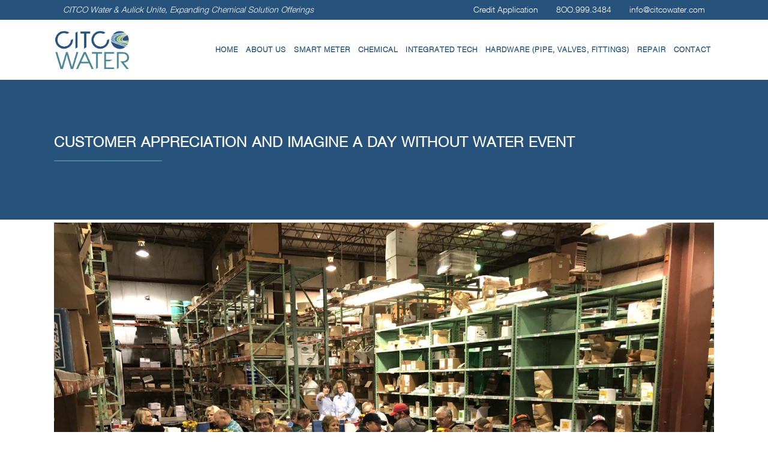

--- FILE ---
content_type: text/html; charset=UTF-8
request_url: https://citcowater.com/2017/10/18/customer-appreciation-2/
body_size: 17324
content:
<!DOCTYPE html>
<html dir="ltr" lang="en-US" prefix="og: https://ogp.me/ns#">
<head>
	<meta charset="UTF-8" />
	
				<meta name="viewport" content="width=device-width,initial-scale=1,user-scalable=no">
		            <link rel="shortcut icon" type="image/x-icon" href="https://citcowater.com/wp-content/uploads/2020/08/CITCO-Water-Huntington-WV.png">
            <link rel="apple-touch-icon" href="https://citcowater.com/wp-content/uploads/2020/08/CITCO-Water-Huntington-WV.png"/>
        
	<link rel="profile" href="http://gmpg.org/xfn/11" />
	<link rel="pingback" href="https://citcowater.com/xmlrpc.php" />

	<title>Customer Appreciation and Imagine a Day Without Water Event | CITCO Water</title>
	<style>img:is([sizes="auto" i], [sizes^="auto," i]) { contain-intrinsic-size: 3000px 1500px }</style>
	
		<!-- All in One SEO 4.9.3 - aioseo.com -->
	<meta name="description" content="On Thursday, October 12th we held an event at our Lexington, Huntington and Bowling Green branches for the Imagine a Day Without Water campaign." />
	<meta name="robots" content="max-image-preview:large" />
	<meta name="author" content="Scott Lowery"/>
	<meta name="keywords" content="citco water,c.i. thornburg,water chemical solutions,smart meter water technology,water products inventory solutions,water hardware products,water repair services,wastewater services" />
	<link rel="canonical" href="https://citcowater.com/2017/10/18/customer-appreciation-2/" />
	<meta name="generator" content="All in One SEO (AIOSEO) 4.9.3" />
		<meta property="og:locale" content="en_US" />
		<meta property="og:site_name" content="CITCO Water | Waste and Wastewater Products" />
		<meta property="og:type" content="article" />
		<meta property="og:title" content="Customer Appreciation and Imagine a Day Without Water Event | CITCO Water" />
		<meta property="og:description" content="On Thursday, October 12th we held an event at our Lexington, Huntington and Bowling Green branches for the Imagine a Day Without Water campaign." />
		<meta property="og:url" content="https://citcowater.com/2017/10/18/customer-appreciation-2/" />
		<meta property="article:published_time" content="2017-10-18T14:53:21+00:00" />
		<meta property="article:modified_time" content="2020-10-23T14:38:47+00:00" />
		<meta property="article:publisher" content="https://www.facebook.com/citcowater" />
		<meta name="twitter:card" content="summary" />
		<meta name="twitter:site" content="@citcowater" />
		<meta name="twitter:title" content="Customer Appreciation and Imagine a Day Without Water Event | CITCO Water" />
		<meta name="twitter:description" content="On Thursday, October 12th we held an event at our Lexington, Huntington and Bowling Green branches for the Imagine a Day Without Water campaign." />
		<meta name="twitter:creator" content="@citcowater" />
		<script type="application/ld+json" class="aioseo-schema">
			{"@context":"https:\/\/schema.org","@graph":[{"@type":"Article","@id":"https:\/\/citcowater.com\/2017\/10\/18\/customer-appreciation-2\/#article","name":"Customer Appreciation and Imagine a Day Without Water Event | CITCO Water","headline":"Customer Appreciation and Imagine a Day Without Water Event","author":{"@id":"https:\/\/citcowater.com\/author\/dtsjb1digitaltulip-com\/#author"},"publisher":{"@id":"https:\/\/citcowater.com\/#organization"},"image":{"@type":"ImageObject","url":"https:\/\/citcowater.com\/wp-content\/uploads\/2017\/10\/IMG_4743-1-scaled.jpg","width":2560,"height":1920},"datePublished":"2017-10-18T14:53:21-04:00","dateModified":"2020-10-23T14:38:47-04:00","inLanguage":"en-US","mainEntityOfPage":{"@id":"https:\/\/citcowater.com\/2017\/10\/18\/customer-appreciation-2\/#webpage"},"isPartOf":{"@id":"https:\/\/citcowater.com\/2017\/10\/18\/customer-appreciation-2\/#webpage"},"articleSection":"Company News"},{"@type":"BreadcrumbList","@id":"https:\/\/citcowater.com\/2017\/10\/18\/customer-appreciation-2\/#breadcrumblist","itemListElement":[{"@type":"ListItem","@id":"https:\/\/citcowater.com#listItem","position":1,"name":"Home","item":"https:\/\/citcowater.com","nextItem":{"@type":"ListItem","@id":"https:\/\/citcowater.com\/category\/company-news\/#listItem","name":"Company News"}},{"@type":"ListItem","@id":"https:\/\/citcowater.com\/category\/company-news\/#listItem","position":2,"name":"Company News","item":"https:\/\/citcowater.com\/category\/company-news\/","nextItem":{"@type":"ListItem","@id":"https:\/\/citcowater.com\/2017\/10\/18\/customer-appreciation-2\/#listItem","name":"Customer Appreciation and Imagine a Day Without Water Event"},"previousItem":{"@type":"ListItem","@id":"https:\/\/citcowater.com#listItem","name":"Home"}},{"@type":"ListItem","@id":"https:\/\/citcowater.com\/2017\/10\/18\/customer-appreciation-2\/#listItem","position":3,"name":"Customer Appreciation and Imagine a Day Without Water Event","previousItem":{"@type":"ListItem","@id":"https:\/\/citcowater.com\/category\/company-news\/#listItem","name":"Company News"}}]},{"@type":"Organization","@id":"https:\/\/citcowater.com\/#organization","name":"CITCO Water","description":"Waste and Wastewater Products","url":"https:\/\/citcowater.com\/","logo":{"@type":"ImageObject","url":"https:\/\/citcowater.com\/wp-content\/uploads\/2020\/08\/Citco-Water.png","@id":"https:\/\/citcowater.com\/2017\/10\/18\/customer-appreciation-2\/#organizationLogo","width":686,"height":350,"caption":"Citco Water"},"image":{"@id":"https:\/\/citcowater.com\/2017\/10\/18\/customer-appreciation-2\/#organizationLogo"},"sameAs":["https:\/\/www.facebook.com\/citcowater","https:\/\/twitter.com\/citcowater","https:\/\/www.youtube.com\/channel\/UCcRkAwq7J9eFrpfqEwB1Zmw","https:\/\/www.linkedin.com\/company\/citcowater"]},{"@type":"Person","@id":"https:\/\/citcowater.com\/author\/dtsjb1digitaltulip-com\/#author","url":"https:\/\/citcowater.com\/author\/dtsjb1digitaltulip-com\/","name":"Scott Lowery","image":{"@type":"ImageObject","@id":"https:\/\/citcowater.com\/2017\/10\/18\/customer-appreciation-2\/#authorImage","url":"https:\/\/secure.gravatar.com\/avatar\/9ce82ef0b89569ff0109dd36790e54ea98400369a6c8a1ced6555060953bbdc7?s=96&d=mm&r=g","width":96,"height":96,"caption":"Scott Lowery"}},{"@type":"WebPage","@id":"https:\/\/citcowater.com\/2017\/10\/18\/customer-appreciation-2\/#webpage","url":"https:\/\/citcowater.com\/2017\/10\/18\/customer-appreciation-2\/","name":"Customer Appreciation and Imagine a Day Without Water Event | CITCO Water","description":"On Thursday, October 12th we held an event at our Lexington, Huntington and Bowling Green branches for the Imagine a Day Without Water campaign.","inLanguage":"en-US","isPartOf":{"@id":"https:\/\/citcowater.com\/#website"},"breadcrumb":{"@id":"https:\/\/citcowater.com\/2017\/10\/18\/customer-appreciation-2\/#breadcrumblist"},"author":{"@id":"https:\/\/citcowater.com\/author\/dtsjb1digitaltulip-com\/#author"},"creator":{"@id":"https:\/\/citcowater.com\/author\/dtsjb1digitaltulip-com\/#author"},"image":{"@type":"ImageObject","url":"https:\/\/citcowater.com\/wp-content\/uploads\/2017\/10\/IMG_4743-1-scaled.jpg","@id":"https:\/\/citcowater.com\/2017\/10\/18\/customer-appreciation-2\/#mainImage","width":2560,"height":1920},"primaryImageOfPage":{"@id":"https:\/\/citcowater.com\/2017\/10\/18\/customer-appreciation-2\/#mainImage"},"datePublished":"2017-10-18T14:53:21-04:00","dateModified":"2020-10-23T14:38:47-04:00"},{"@type":"WebSite","@id":"https:\/\/citcowater.com\/#website","url":"https:\/\/citcowater.com\/","name":"CITCO Water","description":"Waste and Wastewater Products","inLanguage":"en-US","publisher":{"@id":"https:\/\/citcowater.com\/#organization"}}]}
		</script>
		<!-- All in One SEO -->

<link rel='dns-prefetch' href='//fonts.googleapis.com' />
<link rel="alternate" type="application/rss+xml" title="CITCO Water &raquo; Feed" href="https://citcowater.com/feed/" />
<link rel="alternate" type="application/rss+xml" title="CITCO Water &raquo; Comments Feed" href="https://citcowater.com/comments/feed/" />
<script type="text/javascript">
/* <![CDATA[ */
window._wpemojiSettings = {"baseUrl":"https:\/\/s.w.org\/images\/core\/emoji\/16.0.1\/72x72\/","ext":".png","svgUrl":"https:\/\/s.w.org\/images\/core\/emoji\/16.0.1\/svg\/","svgExt":".svg","source":{"concatemoji":"https:\/\/citcowater.com\/wp-includes\/js\/wp-emoji-release.min.js?ver=77b22b7909d080e99029e1d3f49e838f"}};
/*! This file is auto-generated */
!function(s,n){var o,i,e;function c(e){try{var t={supportTests:e,timestamp:(new Date).valueOf()};sessionStorage.setItem(o,JSON.stringify(t))}catch(e){}}function p(e,t,n){e.clearRect(0,0,e.canvas.width,e.canvas.height),e.fillText(t,0,0);var t=new Uint32Array(e.getImageData(0,0,e.canvas.width,e.canvas.height).data),a=(e.clearRect(0,0,e.canvas.width,e.canvas.height),e.fillText(n,0,0),new Uint32Array(e.getImageData(0,0,e.canvas.width,e.canvas.height).data));return t.every(function(e,t){return e===a[t]})}function u(e,t){e.clearRect(0,0,e.canvas.width,e.canvas.height),e.fillText(t,0,0);for(var n=e.getImageData(16,16,1,1),a=0;a<n.data.length;a++)if(0!==n.data[a])return!1;return!0}function f(e,t,n,a){switch(t){case"flag":return n(e,"\ud83c\udff3\ufe0f\u200d\u26a7\ufe0f","\ud83c\udff3\ufe0f\u200b\u26a7\ufe0f")?!1:!n(e,"\ud83c\udde8\ud83c\uddf6","\ud83c\udde8\u200b\ud83c\uddf6")&&!n(e,"\ud83c\udff4\udb40\udc67\udb40\udc62\udb40\udc65\udb40\udc6e\udb40\udc67\udb40\udc7f","\ud83c\udff4\u200b\udb40\udc67\u200b\udb40\udc62\u200b\udb40\udc65\u200b\udb40\udc6e\u200b\udb40\udc67\u200b\udb40\udc7f");case"emoji":return!a(e,"\ud83e\udedf")}return!1}function g(e,t,n,a){var r="undefined"!=typeof WorkerGlobalScope&&self instanceof WorkerGlobalScope?new OffscreenCanvas(300,150):s.createElement("canvas"),o=r.getContext("2d",{willReadFrequently:!0}),i=(o.textBaseline="top",o.font="600 32px Arial",{});return e.forEach(function(e){i[e]=t(o,e,n,a)}),i}function t(e){var t=s.createElement("script");t.src=e,t.defer=!0,s.head.appendChild(t)}"undefined"!=typeof Promise&&(o="wpEmojiSettingsSupports",i=["flag","emoji"],n.supports={everything:!0,everythingExceptFlag:!0},e=new Promise(function(e){s.addEventListener("DOMContentLoaded",e,{once:!0})}),new Promise(function(t){var n=function(){try{var e=JSON.parse(sessionStorage.getItem(o));if("object"==typeof e&&"number"==typeof e.timestamp&&(new Date).valueOf()<e.timestamp+604800&&"object"==typeof e.supportTests)return e.supportTests}catch(e){}return null}();if(!n){if("undefined"!=typeof Worker&&"undefined"!=typeof OffscreenCanvas&&"undefined"!=typeof URL&&URL.createObjectURL&&"undefined"!=typeof Blob)try{var e="postMessage("+g.toString()+"("+[JSON.stringify(i),f.toString(),p.toString(),u.toString()].join(",")+"));",a=new Blob([e],{type:"text/javascript"}),r=new Worker(URL.createObjectURL(a),{name:"wpTestEmojiSupports"});return void(r.onmessage=function(e){c(n=e.data),r.terminate(),t(n)})}catch(e){}c(n=g(i,f,p,u))}t(n)}).then(function(e){for(var t in e)n.supports[t]=e[t],n.supports.everything=n.supports.everything&&n.supports[t],"flag"!==t&&(n.supports.everythingExceptFlag=n.supports.everythingExceptFlag&&n.supports[t]);n.supports.everythingExceptFlag=n.supports.everythingExceptFlag&&!n.supports.flag,n.DOMReady=!1,n.readyCallback=function(){n.DOMReady=!0}}).then(function(){return e}).then(function(){var e;n.supports.everything||(n.readyCallback(),(e=n.source||{}).concatemoji?t(e.concatemoji):e.wpemoji&&e.twemoji&&(t(e.twemoji),t(e.wpemoji)))}))}((window,document),window._wpemojiSettings);
/* ]]> */
</script>
<link rel='stylesheet' id='dce-animations-css' href='https://citcowater.com/wp-content/plugins/dynamic-content-for-elementor/assets/css/animations.css?ver=3.3.25' type='text/css' media='all' />
<style id='wp-emoji-styles-inline-css' type='text/css'>

	img.wp-smiley, img.emoji {
		display: inline !important;
		border: none !important;
		box-shadow: none !important;
		height: 1em !important;
		width: 1em !important;
		margin: 0 0.07em !important;
		vertical-align: -0.1em !important;
		background: none !important;
		padding: 0 !important;
	}
</style>
<link rel='stylesheet' id='wp-block-library-css' href='https://citcowater.com/wp-includes/css/dist/block-library/style.min.css?ver=77b22b7909d080e99029e1d3f49e838f' type='text/css' media='all' />
<style id='classic-theme-styles-inline-css' type='text/css'>
/*! This file is auto-generated */
.wp-block-button__link{color:#fff;background-color:#32373c;border-radius:9999px;box-shadow:none;text-decoration:none;padding:calc(.667em + 2px) calc(1.333em + 2px);font-size:1.125em}.wp-block-file__button{background:#32373c;color:#fff;text-decoration:none}
</style>
<link rel='stylesheet' id='aioseo/css/src/vue/standalone/blocks/table-of-contents/global.scss-css' href='https://citcowater.com/wp-content/plugins/all-in-one-seo-pack/dist/Lite/assets/css/table-of-contents/global.e90f6d47.css?ver=4.9.3' type='text/css' media='all' />
<style id='global-styles-inline-css' type='text/css'>
:root{--wp--preset--aspect-ratio--square: 1;--wp--preset--aspect-ratio--4-3: 4/3;--wp--preset--aspect-ratio--3-4: 3/4;--wp--preset--aspect-ratio--3-2: 3/2;--wp--preset--aspect-ratio--2-3: 2/3;--wp--preset--aspect-ratio--16-9: 16/9;--wp--preset--aspect-ratio--9-16: 9/16;--wp--preset--color--black: #000000;--wp--preset--color--cyan-bluish-gray: #abb8c3;--wp--preset--color--white: #ffffff;--wp--preset--color--pale-pink: #f78da7;--wp--preset--color--vivid-red: #cf2e2e;--wp--preset--color--luminous-vivid-orange: #ff6900;--wp--preset--color--luminous-vivid-amber: #fcb900;--wp--preset--color--light-green-cyan: #7bdcb5;--wp--preset--color--vivid-green-cyan: #00d084;--wp--preset--color--pale-cyan-blue: #8ed1fc;--wp--preset--color--vivid-cyan-blue: #0693e3;--wp--preset--color--vivid-purple: #9b51e0;--wp--preset--gradient--vivid-cyan-blue-to-vivid-purple: linear-gradient(135deg,rgba(6,147,227,1) 0%,rgb(155,81,224) 100%);--wp--preset--gradient--light-green-cyan-to-vivid-green-cyan: linear-gradient(135deg,rgb(122,220,180) 0%,rgb(0,208,130) 100%);--wp--preset--gradient--luminous-vivid-amber-to-luminous-vivid-orange: linear-gradient(135deg,rgba(252,185,0,1) 0%,rgba(255,105,0,1) 100%);--wp--preset--gradient--luminous-vivid-orange-to-vivid-red: linear-gradient(135deg,rgba(255,105,0,1) 0%,rgb(207,46,46) 100%);--wp--preset--gradient--very-light-gray-to-cyan-bluish-gray: linear-gradient(135deg,rgb(238,238,238) 0%,rgb(169,184,195) 100%);--wp--preset--gradient--cool-to-warm-spectrum: linear-gradient(135deg,rgb(74,234,220) 0%,rgb(151,120,209) 20%,rgb(207,42,186) 40%,rgb(238,44,130) 60%,rgb(251,105,98) 80%,rgb(254,248,76) 100%);--wp--preset--gradient--blush-light-purple: linear-gradient(135deg,rgb(255,206,236) 0%,rgb(152,150,240) 100%);--wp--preset--gradient--blush-bordeaux: linear-gradient(135deg,rgb(254,205,165) 0%,rgb(254,45,45) 50%,rgb(107,0,62) 100%);--wp--preset--gradient--luminous-dusk: linear-gradient(135deg,rgb(255,203,112) 0%,rgb(199,81,192) 50%,rgb(65,88,208) 100%);--wp--preset--gradient--pale-ocean: linear-gradient(135deg,rgb(255,245,203) 0%,rgb(182,227,212) 50%,rgb(51,167,181) 100%);--wp--preset--gradient--electric-grass: linear-gradient(135deg,rgb(202,248,128) 0%,rgb(113,206,126) 100%);--wp--preset--gradient--midnight: linear-gradient(135deg,rgb(2,3,129) 0%,rgb(40,116,252) 100%);--wp--preset--font-size--small: 13px;--wp--preset--font-size--medium: 20px;--wp--preset--font-size--large: 36px;--wp--preset--font-size--x-large: 42px;--wp--preset--spacing--20: 0.44rem;--wp--preset--spacing--30: 0.67rem;--wp--preset--spacing--40: 1rem;--wp--preset--spacing--50: 1.5rem;--wp--preset--spacing--60: 2.25rem;--wp--preset--spacing--70: 3.38rem;--wp--preset--spacing--80: 5.06rem;--wp--preset--shadow--natural: 6px 6px 9px rgba(0, 0, 0, 0.2);--wp--preset--shadow--deep: 12px 12px 50px rgba(0, 0, 0, 0.4);--wp--preset--shadow--sharp: 6px 6px 0px rgba(0, 0, 0, 0.2);--wp--preset--shadow--outlined: 6px 6px 0px -3px rgba(255, 255, 255, 1), 6px 6px rgba(0, 0, 0, 1);--wp--preset--shadow--crisp: 6px 6px 0px rgba(0, 0, 0, 1);}:where(.is-layout-flex){gap: 0.5em;}:where(.is-layout-grid){gap: 0.5em;}body .is-layout-flex{display: flex;}.is-layout-flex{flex-wrap: wrap;align-items: center;}.is-layout-flex > :is(*, div){margin: 0;}body .is-layout-grid{display: grid;}.is-layout-grid > :is(*, div){margin: 0;}:where(.wp-block-columns.is-layout-flex){gap: 2em;}:where(.wp-block-columns.is-layout-grid){gap: 2em;}:where(.wp-block-post-template.is-layout-flex){gap: 1.25em;}:where(.wp-block-post-template.is-layout-grid){gap: 1.25em;}.has-black-color{color: var(--wp--preset--color--black) !important;}.has-cyan-bluish-gray-color{color: var(--wp--preset--color--cyan-bluish-gray) !important;}.has-white-color{color: var(--wp--preset--color--white) !important;}.has-pale-pink-color{color: var(--wp--preset--color--pale-pink) !important;}.has-vivid-red-color{color: var(--wp--preset--color--vivid-red) !important;}.has-luminous-vivid-orange-color{color: var(--wp--preset--color--luminous-vivid-orange) !important;}.has-luminous-vivid-amber-color{color: var(--wp--preset--color--luminous-vivid-amber) !important;}.has-light-green-cyan-color{color: var(--wp--preset--color--light-green-cyan) !important;}.has-vivid-green-cyan-color{color: var(--wp--preset--color--vivid-green-cyan) !important;}.has-pale-cyan-blue-color{color: var(--wp--preset--color--pale-cyan-blue) !important;}.has-vivid-cyan-blue-color{color: var(--wp--preset--color--vivid-cyan-blue) !important;}.has-vivid-purple-color{color: var(--wp--preset--color--vivid-purple) !important;}.has-black-background-color{background-color: var(--wp--preset--color--black) !important;}.has-cyan-bluish-gray-background-color{background-color: var(--wp--preset--color--cyan-bluish-gray) !important;}.has-white-background-color{background-color: var(--wp--preset--color--white) !important;}.has-pale-pink-background-color{background-color: var(--wp--preset--color--pale-pink) !important;}.has-vivid-red-background-color{background-color: var(--wp--preset--color--vivid-red) !important;}.has-luminous-vivid-orange-background-color{background-color: var(--wp--preset--color--luminous-vivid-orange) !important;}.has-luminous-vivid-amber-background-color{background-color: var(--wp--preset--color--luminous-vivid-amber) !important;}.has-light-green-cyan-background-color{background-color: var(--wp--preset--color--light-green-cyan) !important;}.has-vivid-green-cyan-background-color{background-color: var(--wp--preset--color--vivid-green-cyan) !important;}.has-pale-cyan-blue-background-color{background-color: var(--wp--preset--color--pale-cyan-blue) !important;}.has-vivid-cyan-blue-background-color{background-color: var(--wp--preset--color--vivid-cyan-blue) !important;}.has-vivid-purple-background-color{background-color: var(--wp--preset--color--vivid-purple) !important;}.has-black-border-color{border-color: var(--wp--preset--color--black) !important;}.has-cyan-bluish-gray-border-color{border-color: var(--wp--preset--color--cyan-bluish-gray) !important;}.has-white-border-color{border-color: var(--wp--preset--color--white) !important;}.has-pale-pink-border-color{border-color: var(--wp--preset--color--pale-pink) !important;}.has-vivid-red-border-color{border-color: var(--wp--preset--color--vivid-red) !important;}.has-luminous-vivid-orange-border-color{border-color: var(--wp--preset--color--luminous-vivid-orange) !important;}.has-luminous-vivid-amber-border-color{border-color: var(--wp--preset--color--luminous-vivid-amber) !important;}.has-light-green-cyan-border-color{border-color: var(--wp--preset--color--light-green-cyan) !important;}.has-vivid-green-cyan-border-color{border-color: var(--wp--preset--color--vivid-green-cyan) !important;}.has-pale-cyan-blue-border-color{border-color: var(--wp--preset--color--pale-cyan-blue) !important;}.has-vivid-cyan-blue-border-color{border-color: var(--wp--preset--color--vivid-cyan-blue) !important;}.has-vivid-purple-border-color{border-color: var(--wp--preset--color--vivid-purple) !important;}.has-vivid-cyan-blue-to-vivid-purple-gradient-background{background: var(--wp--preset--gradient--vivid-cyan-blue-to-vivid-purple) !important;}.has-light-green-cyan-to-vivid-green-cyan-gradient-background{background: var(--wp--preset--gradient--light-green-cyan-to-vivid-green-cyan) !important;}.has-luminous-vivid-amber-to-luminous-vivid-orange-gradient-background{background: var(--wp--preset--gradient--luminous-vivid-amber-to-luminous-vivid-orange) !important;}.has-luminous-vivid-orange-to-vivid-red-gradient-background{background: var(--wp--preset--gradient--luminous-vivid-orange-to-vivid-red) !important;}.has-very-light-gray-to-cyan-bluish-gray-gradient-background{background: var(--wp--preset--gradient--very-light-gray-to-cyan-bluish-gray) !important;}.has-cool-to-warm-spectrum-gradient-background{background: var(--wp--preset--gradient--cool-to-warm-spectrum) !important;}.has-blush-light-purple-gradient-background{background: var(--wp--preset--gradient--blush-light-purple) !important;}.has-blush-bordeaux-gradient-background{background: var(--wp--preset--gradient--blush-bordeaux) !important;}.has-luminous-dusk-gradient-background{background: var(--wp--preset--gradient--luminous-dusk) !important;}.has-pale-ocean-gradient-background{background: var(--wp--preset--gradient--pale-ocean) !important;}.has-electric-grass-gradient-background{background: var(--wp--preset--gradient--electric-grass) !important;}.has-midnight-gradient-background{background: var(--wp--preset--gradient--midnight) !important;}.has-small-font-size{font-size: var(--wp--preset--font-size--small) !important;}.has-medium-font-size{font-size: var(--wp--preset--font-size--medium) !important;}.has-large-font-size{font-size: var(--wp--preset--font-size--large) !important;}.has-x-large-font-size{font-size: var(--wp--preset--font-size--x-large) !important;}
:where(.wp-block-post-template.is-layout-flex){gap: 1.25em;}:where(.wp-block-post-template.is-layout-grid){gap: 1.25em;}
:where(.wp-block-columns.is-layout-flex){gap: 2em;}:where(.wp-block-columns.is-layout-grid){gap: 2em;}
:root :where(.wp-block-pullquote){font-size: 1.5em;line-height: 1.6;}
</style>
<link rel='stylesheet' id='contact-form-7-css' href='https://citcowater.com/wp-content/plugins/contact-form-7/includes/css/styles.css?ver=6.1.4' type='text/css' media='all' />
<link rel='stylesheet' id='dce-style-css' href='https://citcowater.com/wp-content/plugins/dynamic-content-for-elementor/assets/css/style.min.css?ver=3.3.25' type='text/css' media='all' />
<link rel='stylesheet' id='dce-hidden-label-css' href='https://citcowater.com/wp-content/plugins/dynamic-content-for-elementor/assets/css/hidden-label.min.css?ver=3.3.25' type='text/css' media='all' />
<link rel='stylesheet' id='dce-dynamic-visibility-css' href='https://citcowater.com/wp-content/plugins/dynamic-content-for-elementor/assets/css/dynamic-visibility.min.css?ver=3.3.25' type='text/css' media='all' />
<link rel='stylesheet' id='dce-tooltip-css' href='https://citcowater.com/wp-content/plugins/dynamic-content-for-elementor/assets/css/tooltip.min.css?ver=3.3.25' type='text/css' media='all' />
<link rel='stylesheet' id='dce-pageScroll-css' href='https://citcowater.com/wp-content/plugins/dynamic-content-for-elementor/assets/css/page-scroll.min.css?ver=3.3.25' type='text/css' media='all' />
<link rel='stylesheet' id='dce-reveal-css' href='https://citcowater.com/wp-content/plugins/dynamic-content-for-elementor/assets/css/reveal.min.css?ver=3.3.25' type='text/css' media='all' />
<link rel='stylesheet' id='dce-plyr-css' href='https://citcowater.com/wp-content/plugins/dynamic-content-for-elementor/assets/node/plyr/plyr.css?ver=3.3.25' type='text/css' media='all' />
<link rel='stylesheet' id='mediaelement-css' href='https://citcowater.com/wp-includes/js/mediaelement/mediaelementplayer-legacy.min.css?ver=4.2.17' type='text/css' media='all' />
<link rel='stylesheet' id='wp-mediaelement-css' href='https://citcowater.com/wp-includes/js/mediaelement/wp-mediaelement.min.css?ver=77b22b7909d080e99029e1d3f49e838f' type='text/css' media='all' />
<link rel='stylesheet' id='bridge-default-style-css' href='https://citcowater.com/wp-content/themes/bridge/style.css?ver=77b22b7909d080e99029e1d3f49e838f' type='text/css' media='all' />
<link rel='stylesheet' id='bridge-qode-font_awesome-css' href='https://citcowater.com/wp-content/themes/bridge/css/font-awesome/css/font-awesome.min.css?ver=77b22b7909d080e99029e1d3f49e838f' type='text/css' media='all' />
<link rel='stylesheet' id='bridge-qode-font_awesome_5-css' href='https://citcowater.com/wp-content/themes/bridge/css/font-awesome-5/css/font-awesome-5.min.css?ver=77b22b7909d080e99029e1d3f49e838f' type='text/css' media='all' />
<link rel='stylesheet' id='bridge-stylesheet-css' href='https://citcowater.com/wp-content/themes/bridge/css/stylesheet.min.css?ver=77b22b7909d080e99029e1d3f49e838f' type='text/css' media='all' />
<style id='bridge-stylesheet-inline-css' type='text/css'>
   .postid-6722.disabled_footer_top .footer_top_holder, .postid-6722.disabled_footer_bottom .footer_bottom_holder { display: none;}


</style>
<link rel='stylesheet' id='bridge-print-css' href='https://citcowater.com/wp-content/themes/bridge/css/print.css?ver=77b22b7909d080e99029e1d3f49e838f' type='text/css' media='all' />
<link rel='stylesheet' id='bridge-style-dynamic-css' href='https://citcowater.com/wp-content/themes/bridge/css/style_dynamic.css?ver=1733943131' type='text/css' media='all' />
<link rel='stylesheet' id='bridge-responsive-css' href='https://citcowater.com/wp-content/themes/bridge/css/responsive.min.css?ver=77b22b7909d080e99029e1d3f49e838f' type='text/css' media='all' />
<link rel='stylesheet' id='bridge-style-dynamic-responsive-css' href='https://citcowater.com/wp-content/themes/bridge/css/style_dynamic_responsive.css?ver=1733943131' type='text/css' media='all' />
<style id='bridge-style-dynamic-responsive-inline-css' type='text/css'>
@media only screen and (max-width: 600px) {
  .header_top .right .inner>div {    
    float: none !important;
  }
}

@media only screen and (max-width: 800px)
 .carousel-inner .slider_content .thumb {
    height: 375px !important;
}

@media screen and (min-width: 1451px) and (max-width: 1600px) {
    .q_logo a {
        height: 64px !important;
    }
    nav.main_menu > ul > li > a {
        padding: 0 5px;
        font-size: 12px !important;
    }
}
@media screen and (min-width: 1301px) and (max-width: 1450px) {
    .q_logo a {
        height: 64px !important;
    }
    nav.main_menu > ul > li > a {
        padding: 0 5px;
        font-size: 12px !important;
    }
}
@media screen and (min-width: 1151px) and (max-width: 1300px) {
    .q_logo a {
        height: 64px !important;
    }
    nav.main_menu > ul > li > a {
        padding: 0 5px;
        font-size: 12px !important;
    }
}
@media screen and (min-width: 1001px) and (max-width: 1150px) {
    .q_logo a {
        height: 42px !important;
    }
    nav.main_menu > ul > li > a {
        padding: 0 5px;
        font-size: 10px !important;
    }
}

.four_columns>.column2>.column_inner {
    padding: 0 10px 0 55px;
}

@media only screen and (max-width: 600px) {
.four_columns>.column2>.column_inner {
    padding: 0px;
}
}

@media only screen and (max-width: 600px) {
  .four_columns>.column2>.column_inner {    
  text-align: center !important;
  }
}

@media only screen and (max-width: 600px) {
  .four_columns>.column3>.column_inner {    
  text-align: center !important;
  }
}

@media only screen and (max-width: 600px) {
  .four_columns>.column4>.column_inner {    
  text-align: center !important;
  }
}

.cf7_custom_style_1 input.wpcf7-form-control.wpcf7-text, .cf7_custom_style_1 input.wpcf7-form-control.wpcf7-number, .cf7_custom_style_1 input.wpcf7-form-control.wpcf7-date, .cf7_custom_style_1 textarea.wpcf7-form-control.wpcf7-textarea, .cf7_custom_style_1 select.wpcf7-form-control.wpcf7-select, .cf7_custom_style_1 input.wpcf7-form-control.wpcf7-quiz {
    font-family: 'Helvetica Neue Light', sans-serif;
}

.q_list.circle ul>li, .q_list.number ul>li {
    margin: 10px;
    color: #231f20;
    font-size: 18px;
    font-family: 'Helvetica Neue Light', sans-serif;
}

.blog_holder article .post_info {
display: none;
}

.wpcf7 form.sent .wpcf7-response-output, div.wpcf7-response-output.wpcf7-mail-sent-ok {
    background-color: #a0c454;
}

.um input[type=submit].um-button:hover, .um a.um-button:hover {
    background-color: #a0c454;
}

.um input[type=submit].um-button:hover {
background-color: #27527c;
}

.gform_wrapper .ginput_complex .ginput_left input:not([type=radio]):not([type=checkbox]):not([type=submit]):not([type=image]):not([type=file]), .gform_wrapper .ginput_complex .ginput_right input:not([type=radio]):not([type=checkbox]):not([type=submit]):not([type=image]):not([type=file]), .gform_wrapper .ginput_complex .ginput_right select, .gform_wrapper .ginput_complex input:not([type=radio]):not([type=checkbox]):not([type=submit]):not([type=image]):not([type=file]), .gform_wrapper .ginput_complex select {
background-color: #efefef;
}

.gform_wrapper input:not([type=radio]):not([type=checkbox]):not([type=submit]):not([type=button]):not([type=image]):not([type=file]) {
background-color: #efefef;
}

.gform_wrapper textarea.large {
background-color: #efefef;
}

.gform_wrapper.gf_browser_chrome ul.gform_fields li.gfield select {
background-color: #efefef;
}

.gform_wrapper.gravity-theme select {
background-color: #efefef;
}

body .gform_wrapper .gform_footer input.button,
body .gform_wrapper .gform_footer input[type=submit] {
color:#ffffff;
padding-top:4px;
padding-bottom:4px;
padding-left:10px;
padding-right:10px;
border: 1px solid rgba(114,114,114,0.4);
border-radius: 1px;
-moz-border-radius: 3px;
-webkit-border-radius: 3px;
box-shadow: 0 1px 0px rgba(114,114,114,0.3);
-moz-box-shadow: 0 1px 0px rgba(114,114,114,0.3);
-webkit-box-shadow: 0 1px 0px rgba(114,114,114,0.3);
background-color: #0096d6;
}

body .gform_wrapper .gform_footer input[type=submit]:hover {
    border: 1px solid rgba(114,114,114,0.6);
    background-color: #414143;
}

.elementor-9583 .elementor-element.elementor-element-6bf67358 .elementor-heading-title {
font-family: 'Helvetica Neue Light', sans-serif;
}

.elementor-9583 .elementor-element.elementor-element-5fa2627d > .elementor-widget-container {
    font-family: 'Helvetica Neue Light', sans-serif;
}

.elementor-element .elementor-widget-container {
    font-family: 'Helvetica Neue Light', sans-serif;
    color: #231f20;
    font-size: 18px;
    font-style: normal;
    font-weight: 400;
}
}

.elementor-column-gap-default>.elementor-column>.elementor-element-populated {
padding: 0px !important;
}

p.p1 {
    margin-bottom: 16px;
}
</style>
<link rel='stylesheet' id='js_composer_front-css' href='https://citcowater.com/wp-content/plugins/js_composer/assets/css/js_composer.min.css?ver=8.7.2' type='text/css' media='all' />
<link rel='stylesheet' id='bridge-style-handle-google-fonts-css' href='https://fonts.googleapis.com/css?family=Raleway%3A100%2C200%2C300%2C400%2C500%2C600%2C700%2C800%2C900%2C100italic%2C300italic%2C400italic%2C700italic&#038;subset=latin%2Clatin-ext&#038;ver=1.0.0' type='text/css' media='all' />
<link rel='stylesheet' id='bridge-core-dashboard-style-css' href='https://citcowater.com/wp-content/plugins/bridge-core/modules/core-dashboard/assets/css/core-dashboard.min.css?ver=77b22b7909d080e99029e1d3f49e838f' type='text/css' media='all' />
<link rel='stylesheet' id='bridge-childstyle-css' href='https://citcowater.com/wp-content/themes/bridge-child/style.css?ver=77b22b7909d080e99029e1d3f49e838f' type='text/css' media='all' />
<link rel='stylesheet' id='ecs-styles-css' href='https://citcowater.com/wp-content/plugins/ele-custom-skin/assets/css/ecs-style.css?ver=3.1.9' type='text/css' media='all' />
<link rel='stylesheet' id='elementor-post-10017-css' href='https://citcowater.com/wp-content/uploads/elementor/css/post-10017.css?ver=1737407445' type='text/css' media='all' />
<link rel='stylesheet' id='elementor-post-10020-css' href='https://citcowater.com/wp-content/uploads/elementor/css/post-10020.css?ver=1731694504' type='text/css' media='all' />
<link rel='stylesheet' id='elementor-post-10023-css' href='https://citcowater.com/wp-content/uploads/elementor/css/post-10023.css?ver=1731694549' type='text/css' media='all' />
<link rel='stylesheet' id='elementor-post-10024-css' href='https://citcowater.com/wp-content/uploads/elementor/css/post-10024.css?ver=1731694549' type='text/css' media='all' />
<link rel='stylesheet' id='elementor-post-10026-css' href='https://citcowater.com/wp-content/uploads/elementor/css/post-10026.css?ver=1731694551' type='text/css' media='all' />
<link rel='stylesheet' id='elementor-post-10027-css' href='https://citcowater.com/wp-content/uploads/elementor/css/post-10027.css?ver=1731694551' type='text/css' media='all' />
<link rel='stylesheet' id='elementor-post-10030-css' href='https://citcowater.com/wp-content/uploads/elementor/css/post-10030.css?ver=1731694554' type='text/css' media='all' />
<link rel='stylesheet' id='elementor-post-10033-css' href='https://citcowater.com/wp-content/uploads/elementor/css/post-10033.css?ver=1739288403' type='text/css' media='all' />
<link rel='stylesheet' id='elementor-post-10037-css' href='https://citcowater.com/wp-content/uploads/elementor/css/post-10037.css?ver=1731694564' type='text/css' media='all' />
<link rel='stylesheet' id='elementor-post-10039-css' href='https://citcowater.com/wp-content/uploads/elementor/css/post-10039.css?ver=1737407242' type='text/css' media='all' />
<link rel='stylesheet' id='elementor-post-10040-css' href='https://citcowater.com/wp-content/uploads/elementor/css/post-10040.css?ver=1733947083' type='text/css' media='all' />
<link rel='stylesheet' id='elementor-post-10090-css' href='https://citcowater.com/wp-content/uploads/elementor/css/post-10090.css?ver=1733945442' type='text/css' media='all' />
<link rel='stylesheet' id='elementor-post-10097-css' href='https://citcowater.com/wp-content/uploads/elementor/css/post-10097.css?ver=1734112209' type='text/css' media='all' />
<link rel='stylesheet' id='elementor-post-10099-css' href='https://citcowater.com/wp-content/uploads/elementor/css/post-10099.css?ver=1734113388' type='text/css' media='all' />
<link rel='stylesheet' id='elementor-post-10100-css' href='https://citcowater.com/wp-content/uploads/elementor/css/post-10100.css?ver=1746714545' type='text/css' media='all' />
<script type="text/javascript" src="https://citcowater.com/wp-includes/js/jquery/jquery.min.js?ver=3.7.1" id="jquery-core-js"></script>
<script type="text/javascript" src="https://citcowater.com/wp-includes/js/jquery/jquery-migrate.min.js?ver=3.4.1" id="jquery-migrate-js"></script>
<script type="text/javascript" id="wpgmza_data-js-extra">
/* <![CDATA[ */
var wpgmza_google_api_status = {"message":"Enqueued","code":"ENQUEUED"};
/* ]]> */
</script>
<script type="text/javascript" src="https://citcowater.com/wp-content/plugins/wp-google-maps/wpgmza_data.js?ver=77b22b7909d080e99029e1d3f49e838f" id="wpgmza_data-js"></script>
<script type="text/javascript" id="ecs_ajax_load-js-extra">
/* <![CDATA[ */
var ecs_ajax_params = {"ajaxurl":"https:\/\/citcowater.com\/wp-admin\/admin-ajax.php","posts":"{\"page\":0,\"year\":2017,\"monthnum\":10,\"day\":18,\"name\":\"customer-appreciation-2\",\"error\":\"\",\"m\":\"\",\"p\":0,\"post_parent\":\"\",\"subpost\":\"\",\"subpost_id\":\"\",\"attachment\":\"\",\"attachment_id\":0,\"pagename\":\"\",\"page_id\":0,\"second\":\"\",\"minute\":\"\",\"hour\":\"\",\"w\":0,\"category_name\":\"\",\"tag\":\"\",\"cat\":\"\",\"tag_id\":\"\",\"author\":\"\",\"author_name\":\"\",\"feed\":\"\",\"tb\":\"\",\"paged\":0,\"meta_key\":\"\",\"meta_value\":\"\",\"preview\":\"\",\"s\":\"\",\"sentence\":\"\",\"title\":\"\",\"fields\":\"all\",\"menu_order\":\"\",\"embed\":\"\",\"category__in\":[],\"category__not_in\":[],\"category__and\":[],\"post__in\":[],\"post__not_in\":[],\"post_name__in\":[],\"tag__in\":[],\"tag__not_in\":[],\"tag__and\":[],\"tag_slug__in\":[],\"tag_slug__and\":[],\"post_parent__in\":[],\"post_parent__not_in\":[],\"author__in\":[],\"author__not_in\":[],\"search_columns\":[],\"ignore_sticky_posts\":false,\"suppress_filters\":false,\"cache_results\":true,\"update_post_term_cache\":true,\"update_menu_item_cache\":false,\"lazy_load_term_meta\":true,\"update_post_meta_cache\":true,\"post_type\":\"\",\"posts_per_page\":10,\"nopaging\":false,\"comments_per_page\":\"50\",\"no_found_rows\":false,\"order\":\"DESC\"}"};
/* ]]> */
</script>
<script type="text/javascript" src="https://citcowater.com/wp-content/plugins/ele-custom-skin/assets/js/ecs_ajax_pagination.js?ver=3.1.9" id="ecs_ajax_load-js"></script>
<script type="text/javascript" src="https://citcowater.com/wp-content/plugins/ele-custom-skin/assets/js/ecs.js?ver=3.1.9" id="ecs-script-js"></script>
<script></script><link rel="https://api.w.org/" href="https://citcowater.com/wp-json/" /><link rel="alternate" title="JSON" type="application/json" href="https://citcowater.com/wp-json/wp/v2/posts/6722" /><link rel="EditURI" type="application/rsd+xml" title="RSD" href="https://citcowater.com/xmlrpc.php?rsd" />
<link rel='shortlink' href='https://citcowater.com/?p=6722' />
<link rel="alternate" title="oEmbed (JSON)" type="application/json+oembed" href="https://citcowater.com/wp-json/oembed/1.0/embed?url=https%3A%2F%2Fcitcowater.com%2F2017%2F10%2F18%2Fcustomer-appreciation-2%2F" />
<link rel="alternate" title="oEmbed (XML)" type="text/xml+oembed" href="https://citcowater.com/wp-json/oembed/1.0/embed?url=https%3A%2F%2Fcitcowater.com%2F2017%2F10%2F18%2Fcustomer-appreciation-2%2F&#038;format=xml" />
<meta name="generator" content="Elementor 3.34.1; features: e_font_icon_svg, additional_custom_breakpoints; settings: css_print_method-external, google_font-enabled, font_display-swap">
<style type="text/css">.recentcomments a{display:inline !important;padding:0 !important;margin:0 !important;}</style>			<style>
				.e-con.e-parent:nth-of-type(n+4):not(.e-lazyloaded):not(.e-no-lazyload),
				.e-con.e-parent:nth-of-type(n+4):not(.e-lazyloaded):not(.e-no-lazyload) * {
					background-image: none !important;
				}
				@media screen and (max-height: 1024px) {
					.e-con.e-parent:nth-of-type(n+3):not(.e-lazyloaded):not(.e-no-lazyload),
					.e-con.e-parent:nth-of-type(n+3):not(.e-lazyloaded):not(.e-no-lazyload) * {
						background-image: none !important;
					}
				}
				@media screen and (max-height: 640px) {
					.e-con.e-parent:nth-of-type(n+2):not(.e-lazyloaded):not(.e-no-lazyload),
					.e-con.e-parent:nth-of-type(n+2):not(.e-lazyloaded):not(.e-no-lazyload) * {
						background-image: none !important;
					}
				}
			</style>
			<meta name="generator" content="Powered by WPBakery Page Builder - drag and drop page builder for WordPress."/>
<noscript><style> .wpb_animate_when_almost_visible { opacity: 1; }</style></noscript>		<!-- Google tag (gtag.js) -->
<script async src="https://www.googletagmanager.com/gtag/js?id=G-30VXZCSL71"></script>
<script>
  window.dataLayer = window.dataLayer || [];
  function gtag(){dataLayer.push(arguments);}
  gtag('js', new Date());

  gtag('config', 'G-30VXZCSL71');
</script>
	<!-- Google tag (gtag.js) -->
<script async src="https://www.googletagmanager.com/gtag/js?id=G-97HKZCWMSD"></script>
<script>
  window.dataLayer = window.dataLayer || [];
  function gtag(){dataLayer.push(arguments);}
  gtag('js', new Date());

  gtag('config', 'G-97HKZCWMSD');
</script>
</head>

<body class="wp-singular post-template-default single single-post postid-6722 single-format-standard wp-theme-bridge wp-child-theme-bridge-child bridge-core-2.7.9  qode_grid_1400 qode-child-theme-ver-1.0.0 qode-theme-ver-26.4 qode-theme-bridge qode_header_in_grid fts-remove-powered-by wpb-js-composer js-comp-ver-8.7.2 vc_responsive elementor-default elementor-kit-8786" itemscope itemtype="http://schema.org/WebPage">




<div class="wrapper">
	<div class="wrapper_inner">

    
		<!-- Google Analytics start -->
				<!-- Google Analytics end -->

		
	<header class=" has_top scroll_header_top_area  stick scrolled_not_transparent page_header">
	<div class="header_inner clearfix">
				<div class="header_top_bottom_holder">
				<div class="header_top clearfix" style='' >
				<div class="container">
			<div class="container_inner clearfix">
														<div class="left">
						<div class="inner">
							<div class="header-widget widget_text header-left-widget">			<div class="textwidget"><p data-pm-slice="1 1 []"><a href="https://citcowater.com/wp-content/uploads/2024/02/CITCO-Aulick-Press-Release-FV.pdf" target="_blank" rel="noopener"><em>CITCO Water &amp; Aulick Unite, Expanding Chemical Solution Offerings</em></a></p>
</div>
		</div>						</div>
					</div>
					<div class="right">
						<div class="inner">
							<div class="header-widget widget_text header-right-widget">			<div class="textwidget"><p><a href="https://citcowater.com/credit-application/">Credit Application</a></p>
</div>
		</div><div class="header-widget widget_text header-right-widget">			<div class="textwidget"><p><a href="tel:+18009993484">8OO.999.3484</a></p>
</div>
		</div><div class="header-widget widget_text header-right-widget">			<div class="textwidget"><p><a href="/cdn-cgi/l/email-protection#b9d0d7dfd6f9dad0cdd1d6cbd7dbcccbde97dad6d4"><span class="__cf_email__" data-cfemail="6d04030b022d0e04190e021a0c19081f430e0200">[email&#160;protected]</span></a></p>
</div>
		</div>						</div>
					</div>
													</div>
		</div>
		</div>

			<div class="header_bottom clearfix" style='' >
								<div class="container">
					<div class="container_inner clearfix">
																				<div class="header_inner_left">
																	<div class="mobile_menu_button">
		<span>
			<i class="qode_icon_font_awesome fa fa-bars " ></i>		</span>
	</div>
								<div class="logo_wrapper" >
	<div class="q_logo">
		<a itemprop="url" href="https://citcowater.com/" >
             <img itemprop="image" class="normal" src="https://citcowater.com/wp-content/uploads/2020/08/Citco-Water.png" alt="Logo"> 			 <img itemprop="image" class="light" src="https://citcowater.com/wp-content/uploads/2020/08/Citco-Water.png" alt="Logo"/> 			 <img itemprop="image" class="dark" src="https://citcowater.com/wp-content/uploads/2020/08/Citco-Water.png" alt="Logo"/> 			 <img itemprop="image" class="sticky" src="https://citcowater.com/wp-content/uploads/2020/08/Citco-Water.png" alt="Logo"/> 			 <img itemprop="image" class="mobile" src="https://citcowater.com/wp-content/uploads/2020/08/Citco-Water.png" alt="Logo"/> 					</a>
	</div>
	</div>															</div>
															<div class="header_inner_right">
									<div class="side_menu_button_wrapper right">
																														<div class="side_menu_button">
																																	
										</div>
									</div>
								</div>
							
							
							<nav class="main_menu drop_down right">
								<ul id="menu-main-menu" class=""><li id="nav-menu-item-13" class="menu-item menu-item-type-post_type menu-item-object-page menu-item-home  narrow"><a href="https://citcowater.com/" class=""><i class="menu_icon blank fa"></i><span>Home<span class="underline_dash"></span></span><span class="plus"></span></a></li>
<li id="nav-menu-item-83" class="menu-item menu-item-type-post_type menu-item-object-page menu-item-has-children  has_sub narrow"><a href="https://citcowater.com/about-us/" class=""><i class="menu_icon blank fa"></i><span>About Us<span class="underline_dash"></span></span><span class="plus"></span></a>
<div class="second"><div class="inner"><ul>
	<li id="nav-menu-item-147" class="menu-item menu-item-type-post_type menu-item-object-page "><a href="https://citcowater.com/citcoone/" class=""><i class="menu_icon blank fa"></i><span>Citco+One</span><span class="plus"></span></a></li>
	<li id="nav-menu-item-10542" class="menu-item menu-item-type-post_type menu-item-object-page "><a href="https://citcowater.com/events/" class=""><i class="menu_icon blank fa"></i><span>Events</span><span class="plus"></span></a></li>
	<li id="nav-menu-item-10262" class="menu-item menu-item-type-custom menu-item-object-custom "><a href="https://citcowater.com/case-studies/" class=""><i class="menu_icon blank fa"></i><span>Case Studies</span><span class="plus"></span></a></li>
	<li id="nav-menu-item-41" class="menu-item menu-item-type-custom menu-item-object-custom "><a target="_blank" href="https://www.paycomonline.net/v4/ats/web.php/jobs?clientkey=A92EE36FB622018428E48210D0868829&amp;fromClientSide=true#join-talent-community" class=""><i class="menu_icon blank fa"></i><span>Careers</span><span class="plus"></span></a></li>
	<li id="nav-menu-item-7669" class="menu-item menu-item-type-post_type menu-item-object-page "><a href="https://citcowater.com/news/" class=""><i class="menu_icon blank fa"></i><span>Videos &#038; Social News</span><span class="plus"></span></a></li>
	<li id="nav-menu-item-10357" class="menu-item menu-item-type-custom menu-item-object-custom "><a href="https://citcowater.com/blog/" class=""><i class="menu_icon blank fa"></i><span>Blog</span><span class="plus"></span></a></li>
	<li id="nav-menu-item-8389" class="menu-item menu-item-type-post_type menu-item-object-page "><a href="https://citcowater.com/training/" class=""><i class="menu_icon blank fa"></i><span>Training</span><span class="plus"></span></a></li>
	<li id="nav-menu-item-8371" class="menu-item menu-item-type-custom menu-item-object-custom "><a target="_blank" href="https://www.promoplace.com/citcowateronlinestore/view-all-items.htm" class=""><i class="menu_icon blank fa"></i><span>Shop</span><span class="plus"></span></a></li>
</ul></div></div>
</li>
<li id="nav-menu-item-7762" class="menu-item menu-item-type-post_type menu-item-object-page menu-item-has-children  has_sub narrow"><a href="https://citcowater.com/smart-meter/" class=""><i class="menu_icon blank fa"></i><span>Smart Meter<span class="underline_dash"></span></span><span class="plus"></span></a>
<div class="second"><div class="inner"><ul>
	<li id="nav-menu-item-7767" class="menu-item menu-item-type-post_type menu-item-object-page "><a href="https://citcowater.com/smart-meter/smart-city/" class=""><i class="menu_icon blank fa"></i><span>Smart City</span><span class="plus"></span></a></li>
	<li id="nav-menu-item-10251" class="menu-item menu-item-type-post_type menu-item-object-page "><a href="https://citcowater.com/diehl-metering/" class=""><i class="menu_icon blank fa"></i><span>Diehl Metering</span><span class="plus"></span></a></li>
	<li id="nav-menu-item-10252" class="menu-item menu-item-type-post_type menu-item-object-page "><a href="https://citcowater.com/sensus-metering/" class=""><i class="menu_icon blank fa"></i><span>Sensus Metering</span><span class="plus"></span></a></li>
</ul></div></div>
</li>
<li id="nav-menu-item-7792" class="menu-item menu-item-type-post_type menu-item-object-page menu-item-has-children  has_sub narrow"><a href="https://citcowater.com/chemicals/" class=""><i class="menu_icon blank fa"></i><span>Chemical<span class="underline_dash"></span></span><span class="plus"></span></a>
<div class="second"><div class="inner"><ul>
	<li id="nav-menu-item-7816" class="menu-item menu-item-type-post_type menu-item-object-page "><a href="https://citcowater.com/chemicals/clean-chemical-program/" class=""><i class="menu_icon blank fa"></i><span>Clean Chemical Program</span><span class="plus"></span></a></li>
	<li id="nav-menu-item-10082" class="menu-item menu-item-type-post_type menu-item-object-page "><a href="https://citcowater.com/odor-and-corrosion-control/" class=""><i class="menu_icon blank fa"></i><span>Odor And Corrosion Control</span><span class="plus"></span></a></li>
	<li id="nav-menu-item-10081" class="menu-item menu-item-type-post_type menu-item-object-page "><a href="https://citcowater.com/wastewater-treatment-solutions/" class=""><i class="menu_icon blank fa"></i><span>Wastewater Treatment Solutions</span><span class="plus"></span></a></li>
	<li id="nav-menu-item-10080" class="menu-item menu-item-type-post_type menu-item-object-page "><a href="https://citcowater.com/water-treatment-technology/" class=""><i class="menu_icon blank fa"></i><span>Water Treatment Technology</span><span class="plus"></span></a></li>
	<li id="nav-menu-item-10079" class="menu-item menu-item-type-post_type menu-item-object-page "><a href="https://citcowater.com/industrial-solutions/" class=""><i class="menu_icon blank fa"></i><span>Industrial Solutions</span><span class="plus"></span></a></li>
</ul></div></div>
</li>
<li id="nav-menu-item-7829" class="menu-item menu-item-type-post_type menu-item-object-page  narrow"><a href="https://citcowater.com/integrated-tech/" class=""><i class="menu_icon blank fa"></i><span>Integrated Tech<span class="underline_dash"></span></span><span class="plus"></span></a></li>
<li id="nav-menu-item-7845" class="menu-item menu-item-type-post_type menu-item-object-page menu-item-has-children  has_sub narrow"><a href="https://citcowater.com/hardware/" class=""><i class="menu_icon blank fa"></i><span>Hardware (Pipe, Valves, Fittings)<span class="underline_dash"></span></span><span class="plus"></span></a>
<div class="second"><div class="inner"><ul>
	<li id="nav-menu-item-7857" class="menu-item menu-item-type-post_type menu-item-object-page "><a href="https://citcowater.com/inventory/" class=""><i class="menu_icon blank fa"></i><span>Clean Inventory Program</span><span class="plus"></span></a></li>
</ul></div></div>
</li>
<li id="nav-menu-item-7866" class="menu-item menu-item-type-post_type menu-item-object-page  narrow"><a href="https://citcowater.com/repair/" class=""><i class="menu_icon blank fa"></i><span>Repair<span class="underline_dash"></span></span><span class="plus"></span></a></li>
<li id="nav-menu-item-7883" class="menu-item menu-item-type-post_type menu-item-object-page  narrow"><a href="https://citcowater.com/contact/" class=""><i class="menu_icon blank fa"></i><span>Contact<span class="underline_dash"></span></span><span class="plus"></span></a></li>
</ul>							</nav>
														<nav class="mobile_menu">
	<ul id="menu-main-menu-1" class=""><li id="mobile-menu-item-13" class="menu-item menu-item-type-post_type menu-item-object-page menu-item-home "><a href="https://citcowater.com/" class=""><span>Home</span></a><span class="mobile_arrow"><i class="fa fa-angle-right"></i><i class="fa fa-angle-down"></i></span></li>
<li id="mobile-menu-item-83" class="menu-item menu-item-type-post_type menu-item-object-page menu-item-has-children  has_sub"><a href="https://citcowater.com/about-us/" class=""><span>About Us</span></a><span class="mobile_arrow"><i class="fa fa-angle-right"></i><i class="fa fa-angle-down"></i></span>
<ul class="sub_menu">
	<li id="mobile-menu-item-147" class="menu-item menu-item-type-post_type menu-item-object-page "><a href="https://citcowater.com/citcoone/" class=""><span>Citco+One</span></a><span class="mobile_arrow"><i class="fa fa-angle-right"></i><i class="fa fa-angle-down"></i></span></li>
	<li id="mobile-menu-item-10542" class="menu-item menu-item-type-post_type menu-item-object-page "><a href="https://citcowater.com/events/" class=""><span>Events</span></a><span class="mobile_arrow"><i class="fa fa-angle-right"></i><i class="fa fa-angle-down"></i></span></li>
	<li id="mobile-menu-item-10262" class="menu-item menu-item-type-custom menu-item-object-custom "><a href="https://citcowater.com/case-studies/" class=""><span>Case Studies</span></a><span class="mobile_arrow"><i class="fa fa-angle-right"></i><i class="fa fa-angle-down"></i></span></li>
	<li id="mobile-menu-item-41" class="menu-item menu-item-type-custom menu-item-object-custom "><a target="_blank" href="https://www.paycomonline.net/v4/ats/web.php/jobs?clientkey=A92EE36FB622018428E48210D0868829&amp;fromClientSide=true#join-talent-community" class=""><span>Careers</span></a><span class="mobile_arrow"><i class="fa fa-angle-right"></i><i class="fa fa-angle-down"></i></span></li>
	<li id="mobile-menu-item-7669" class="menu-item menu-item-type-post_type menu-item-object-page "><a href="https://citcowater.com/news/" class=""><span>Videos &#038; Social News</span></a><span class="mobile_arrow"><i class="fa fa-angle-right"></i><i class="fa fa-angle-down"></i></span></li>
	<li id="mobile-menu-item-10357" class="menu-item menu-item-type-custom menu-item-object-custom "><a href="https://citcowater.com/blog/" class=""><span>Blog</span></a><span class="mobile_arrow"><i class="fa fa-angle-right"></i><i class="fa fa-angle-down"></i></span></li>
	<li id="mobile-menu-item-8389" class="menu-item menu-item-type-post_type menu-item-object-page "><a href="https://citcowater.com/training/" class=""><span>Training</span></a><span class="mobile_arrow"><i class="fa fa-angle-right"></i><i class="fa fa-angle-down"></i></span></li>
	<li id="mobile-menu-item-8371" class="menu-item menu-item-type-custom menu-item-object-custom "><a target="_blank" href="https://www.promoplace.com/citcowateronlinestore/view-all-items.htm" class=""><span>Shop</span></a><span class="mobile_arrow"><i class="fa fa-angle-right"></i><i class="fa fa-angle-down"></i></span></li>
</ul>
</li>
<li id="mobile-menu-item-7762" class="menu-item menu-item-type-post_type menu-item-object-page menu-item-has-children  has_sub"><a href="https://citcowater.com/smart-meter/" class=""><span>Smart Meter</span></a><span class="mobile_arrow"><i class="fa fa-angle-right"></i><i class="fa fa-angle-down"></i></span>
<ul class="sub_menu">
	<li id="mobile-menu-item-7767" class="menu-item menu-item-type-post_type menu-item-object-page "><a href="https://citcowater.com/smart-meter/smart-city/" class=""><span>Smart City</span></a><span class="mobile_arrow"><i class="fa fa-angle-right"></i><i class="fa fa-angle-down"></i></span></li>
	<li id="mobile-menu-item-10251" class="menu-item menu-item-type-post_type menu-item-object-page "><a href="https://citcowater.com/diehl-metering/" class=""><span>Diehl Metering</span></a><span class="mobile_arrow"><i class="fa fa-angle-right"></i><i class="fa fa-angle-down"></i></span></li>
	<li id="mobile-menu-item-10252" class="menu-item menu-item-type-post_type menu-item-object-page "><a href="https://citcowater.com/sensus-metering/" class=""><span>Sensus Metering</span></a><span class="mobile_arrow"><i class="fa fa-angle-right"></i><i class="fa fa-angle-down"></i></span></li>
</ul>
</li>
<li id="mobile-menu-item-7792" class="menu-item menu-item-type-post_type menu-item-object-page menu-item-has-children  has_sub"><a href="https://citcowater.com/chemicals/" class=""><span>Chemical</span></a><span class="mobile_arrow"><i class="fa fa-angle-right"></i><i class="fa fa-angle-down"></i></span>
<ul class="sub_menu">
	<li id="mobile-menu-item-7816" class="menu-item menu-item-type-post_type menu-item-object-page "><a href="https://citcowater.com/chemicals/clean-chemical-program/" class=""><span>Clean Chemical Program</span></a><span class="mobile_arrow"><i class="fa fa-angle-right"></i><i class="fa fa-angle-down"></i></span></li>
	<li id="mobile-menu-item-10082" class="menu-item menu-item-type-post_type menu-item-object-page "><a href="https://citcowater.com/odor-and-corrosion-control/" class=""><span>Odor And Corrosion Control</span></a><span class="mobile_arrow"><i class="fa fa-angle-right"></i><i class="fa fa-angle-down"></i></span></li>
	<li id="mobile-menu-item-10081" class="menu-item menu-item-type-post_type menu-item-object-page "><a href="https://citcowater.com/wastewater-treatment-solutions/" class=""><span>Wastewater Treatment Solutions</span></a><span class="mobile_arrow"><i class="fa fa-angle-right"></i><i class="fa fa-angle-down"></i></span></li>
	<li id="mobile-menu-item-10080" class="menu-item menu-item-type-post_type menu-item-object-page "><a href="https://citcowater.com/water-treatment-technology/" class=""><span>Water Treatment Technology</span></a><span class="mobile_arrow"><i class="fa fa-angle-right"></i><i class="fa fa-angle-down"></i></span></li>
	<li id="mobile-menu-item-10079" class="menu-item menu-item-type-post_type menu-item-object-page "><a href="https://citcowater.com/industrial-solutions/" class=""><span>Industrial Solutions</span></a><span class="mobile_arrow"><i class="fa fa-angle-right"></i><i class="fa fa-angle-down"></i></span></li>
</ul>
</li>
<li id="mobile-menu-item-7829" class="menu-item menu-item-type-post_type menu-item-object-page "><a href="https://citcowater.com/integrated-tech/" class=""><span>Integrated Tech</span></a><span class="mobile_arrow"><i class="fa fa-angle-right"></i><i class="fa fa-angle-down"></i></span></li>
<li id="mobile-menu-item-7845" class="menu-item menu-item-type-post_type menu-item-object-page menu-item-has-children  has_sub"><a href="https://citcowater.com/hardware/" class=""><span>Hardware (Pipe, Valves, Fittings)</span></a><span class="mobile_arrow"><i class="fa fa-angle-right"></i><i class="fa fa-angle-down"></i></span>
<ul class="sub_menu">
	<li id="mobile-menu-item-7857" class="menu-item menu-item-type-post_type menu-item-object-page "><a href="https://citcowater.com/inventory/" class=""><span>Clean Inventory Program</span></a><span class="mobile_arrow"><i class="fa fa-angle-right"></i><i class="fa fa-angle-down"></i></span></li>
</ul>
</li>
<li id="mobile-menu-item-7866" class="menu-item menu-item-type-post_type menu-item-object-page "><a href="https://citcowater.com/repair/" class=""><span>Repair</span></a><span class="mobile_arrow"><i class="fa fa-angle-right"></i><i class="fa fa-angle-down"></i></span></li>
<li id="mobile-menu-item-7883" class="menu-item menu-item-type-post_type menu-item-object-page "><a href="https://citcowater.com/contact/" class=""><span>Contact</span></a><span class="mobile_arrow"><i class="fa fa-angle-right"></i><i class="fa fa-angle-down"></i></span></li>
</ul></nav>																				</div>
					</div>
									</div>
			</div>
		</div>

</header>	<a id="back_to_top" href="#">
        <span class="fa-stack">
            <i class="qode_icon_font_awesome fa fa-arrow-up " ></i>        </span>
	</a>
	
	
    
    	
    
    <div class="content content_top_margin_none">
        <div class="content_inner  ">
    
		<div class="title_outer title_without_animation"    data-height="233">
		<div class="title title_size_medium  position_left " style="height:233px;background-color:#27527c;">
			<div class="image not_responsive"></div>
										<div class="title_holder"  style="padding-top:0;height:233px;">
					<div class="container">
						<div class="container_inner clearfix">
								<div class="title_subtitle_holder" >
                                                                																		<h1 ><span>Customer Appreciation and Imagine a Day Without Water Event</span></h1>
																			<span class="separator small left"  ></span>
																	
																										                                                            </div>
						</div>
					</div>
				</div>
								</div>
			</div>
										<div class="container">
														<div class="container_inner default_template_holder" >
															<div class="blog_single blog_holder">
								<article id="post-6722" class="post-6722 post type-post status-publish format-standard has-post-thumbnail hentry category-company-news">
			<div class="post_content_holder">
										<div class="post_image">
	                        <img fetchpriority="high" width="2560" height="1920" src="https://citcowater.com/wp-content/uploads/2017/10/IMG_4743-1-scaled.jpg" class="attachment-full size-full wp-post-image" alt="" decoding="async" srcset="https://citcowater.com/wp-content/uploads/2017/10/IMG_4743-1-scaled.jpg 2560w, https://citcowater.com/wp-content/uploads/2017/10/IMG_4743-1-300x225.jpg 300w, https://citcowater.com/wp-content/uploads/2017/10/IMG_4743-1-1024x768.jpg 1024w, https://citcowater.com/wp-content/uploads/2017/10/IMG_4743-1-768x576.jpg 768w, https://citcowater.com/wp-content/uploads/2017/10/IMG_4743-1-1536x1152.jpg 1536w, https://citcowater.com/wp-content/uploads/2017/10/IMG_4743-1-2048x1536.jpg 2048w, https://citcowater.com/wp-content/uploads/2017/10/IMG_4743-1-800x600.jpg 800w, https://citcowater.com/wp-content/uploads/2017/10/IMG_4743-1-700x525.jpg 700w" sizes="(max-width: 2560px) 100vw, 2560px" />						</div>
								<div class="post_text">
					<div class="post_text_inner">
						<h2 itemprop="name" class="entry_title"><span itemprop="dateCreated" class="date entry_date updated">18 Oct<meta itemprop="interactionCount" content="UserComments: 0"/></span> Customer Appreciation and Imagine a Day Without Water Event</h2>
						<div class="post_info">
							<span class="time">Posted at 14:53h</span>
							in <a href="https://citcowater.com/category/company-news/" rel="category tag">Company News</a>							<span class="post_author">
								by								<a itemprop="author" class="post_author_link" href="https://citcowater.com/author/dtsjb1digitaltulip-com/">Scott Lowery</a>
							</span>
															<span class="dots"><i class="fa fa-square"></i></span><a itemprop="url" class="post_comments" href="https://citcowater.com/2017/10/18/customer-appreciation-2/#respond" target="_self">0 Comments</a>
							                                        <span class="dots"><i class="fa fa-square"></i></span>
        <div class="blog_like">
            <a  href="#" class="qode-like" id="qode-like-6722" title="Like this">0<span>  Likes</span></a>        </div>
        						</div>
						<p>On Thursday, October 12<sup>th</sup> we held an event at our Lexington, Huntington and Bowling Green branches for the Imagine a Day Without Water campaign.  This was a national education campaign about how water is essential, invaluable, and needs investment.  This was the second year CITCO is participating in this event.</p>
<p>&nbsp;</p>
<p>The event was a big success and we would like to say thank you to our customers and vendors for participating in this event. It was great to see some of our customers from over two hours away.</p>
<p><a href="https://citcowater.com/wp-content/uploads/2017/10/IMG_4725.jpg"><img decoding="async" class="aligncenter size-full wp-image-6724" src="https://citcowater.com/wp-content/uploads/2017/10/IMG_4725.jpg" alt="IMG_4725" width="4032" height="3024" /></a></p>
<p><a href="https://citcowater.com/wp-content/uploads/2017/10/IMG_4735.jpg"><img decoding="async" class="aligncenter size-full wp-image-6725" src="https://citcowater.com/wp-content/uploads/2017/10/IMG_4735.jpg" alt="IMG_4735" width="4032" height="3024" /></a></p>
<p><a href="https://citcowater.com/wp-content/uploads/2017/10/IMG_4743-1.jpg"><img loading="lazy" decoding="async" class="aligncenter size-full wp-image-6726" src="https://citcowater.com/wp-content/uploads/2017/10/IMG_4743-1.jpg" alt="IMG_4743 (1)" width="4032" height="3024" /></a></p>
					</div>
				</div>
			</div>
		
	    	</article>													<div class="comment_holder clearfix" id="comments">
<div class="comment_number"><div class="comment_number_inner"><h5>No Comments</h5></div></div>
<div class="comments">
		<!-- If comments are open, but there are no comments. -->

	 
		<!-- If comments are closed. -->
		<p>Sorry, the comment form is closed at this time.</p>

	</div></div>
 <div class="comment_pager">
	<p></p>
 </div>
 <div class="comment_form">
	</div>						                        </div>

                    					</div>
                                 </div>
	


		
	</div>
</div>



	<footer >
		<div class="footer_inner clearfix">
				<div class="footer_top_holder">
            			<div class="footer_top">
								<div class="container">
					<div class="container_inner">
																	<div class="four_columns clearfix">
								<div class="column1 footer_col1">
									<div class="column_inner">
										<div id="media_image-2" class="widget widget_media_image"><img width="250" height="128" src="https://citcowater.com/wp-content/uploads/2023/08/CITCO-Water-Huntington-WV.png" class="image wp-image-8575  attachment-full size-full" alt="CITCO Water Huntington WV" style="max-width: 100%; height: auto;" decoding="async" /></div><div id="block-4" class="widget widget_block widget_media_image">
<figure class="wp-block-image size-full"><img decoding="async" src="https://citcowater.com/wp-content/uploads/2023/12/ACD-Responsible-Distrubution-Award-2023.png" alt="" class="wp-image-8573"/></a></figure>
</div>									</div>
								</div>
								<div class="column2 footer_col2">
									<div class="column_inner">
										<div id="text-7" class="widget widget_text"><h5>Contact Us</h5>			<div class="textwidget"><p><a href="tel:+18OO9993484">8OO.999.3484</a><br />
<a href="/cdn-cgi/l/email-protection#234a4d454c63404a574b4c514d415651440d404c4e"><span class="__cf_email__" data-cfemail="0c65626a634c6f65786f637b6d78697e226f6361">[email&#160;protected]</span></a><br />
<a href="/cdn-cgi/l/email-protection#670e09010827040e130f081509051215004904080a"><span class="__cf_email__" data-cfemail="7607031902130536151f02151901170213045815191b">[email&#160;protected]</span></a><br />
	<div class="vc_empty_space"  style="height: 20px" ><span
			class="vc_empty_space_inner">
			<span class="empty_space_image"  ></span>
		</span></div>

</p>
</div>
		</div><div id="text-10" class="widget widget_text"><h5>Legal</h5>			<div class="textwidget"><p><a href="https://citcowater.com/privacy-policy/">Privacy Policy </a></p>
<p><a href="https://citcowater.com/terms-and-conditions/">Terms and Conditions</a></p>
</div>
		</div>									</div>
								</div>
								<div class="column3 footer_col3">
									<div class="column_inner">
										<div id="text-5" class="widget widget_text"><h5>Locations</h5>			<div class="textwidget"><p><strong>Huntington, WV</strong><br />
Phone: (304) 523-3484</p>
<p>&nbsp;</p>
<p><strong>Lexington, KY</strong><br />
Phone: (859) 255-0852</p>
<p>&nbsp;</p>
<p><strong>Morgantown, WV</strong><br />
Phone: (866) 547-0101</p>
<p>&nbsp;</p>
<p><strong>Fort Mill, SC</strong><br />
Phone: (704) 248-8100</p>
<p>&nbsp;</p>
<p><strong>Pineville, NC</strong><br />
(Manufacturing Only)</p>
</div>
		</div>									</div>
								</div>
								<div class="column4 footer_col4">
									<div class="column_inner">
										<div id="text-6" class="widget widget_text">			<div class="textwidget"><p>	<div class="vc_empty_space"  style="height: 20px" ><span
			class="vc_empty_space_inner">
			<span class="empty_space_image"  ></span>
		</span></div>

<br />
<strong>Bristol, VA<br />
</strong>Phone: (276) 644-4194</p>
<p>&nbsp;</p>
<p><strong>White House, TN</strong><br />
Phone: (615) 254-3484</p>
<p>&nbsp;</p>
<p><strong>Hebron, KY</strong><br />
Phone: (859) 525-8080</p>
<p>&nbsp;</p>
<p><strong>South Charleston, WV</strong><br />
Phone: (304) 744-3484</p>
<p>&nbsp;</p>
<p><strong>Natrona Heights, PA</strong><br />
Phone: (724) 295-3833<br />
&nbsp;</p>
<p><strong>Nicholasville, KY</strong><br />
Phone: (859) 881-5422<br />
(Manufacturing Only)</p>
</div>
		</div>									</div>
								</div>
							</div>
															</div>
				</div>
							</div>
					</div>
							<div class="footer_bottom_holder">
                										<div class="three_columns footer_bottom_columns clearfix">
					<div class="column1 footer_bottom_column">
						<div class="column_inner">
							<div class="footer_bottom">
															</div>
						</div>
					</div>
					<div class="column2 footer_bottom_column">
						<div class="column_inner">
							<div class="footer_bottom">
											<div class="textwidget"><p>© CITCO Water | <a href="https://digitaltulip.com" title="Website By Digital Tulip"  target="_blank">Website By Digital Tulip</a></p>
</div>
		
<p class="has-text-align-center"><em>Through United Healthcare, UMR creates and publishes the Machine-Readable Files on behalf of CITCO Water. To link to the Machine-Readable Files, please click on the URL provided: </em><a href="https://transparency-in-coverage.uhc.com/">https://transparency-in-coverage.uhc.com/</a></p>
							</div>
						</div>
					</div>
					<div class="column3 footer_bottom_column">
						<div class="column_inner">
							<div class="footer_bottom">
															</div>
						</div>
					</div>
				</div>
								</div>
				</div>
	</footer>
		
</div>
</div>
<script data-cfasync="false" src="/cdn-cgi/scripts/5c5dd728/cloudflare-static/email-decode.min.js"></script><script type="speculationrules">
{"prefetch":[{"source":"document","where":{"and":[{"href_matches":"\/*"},{"not":{"href_matches":["\/wp-*.php","\/wp-admin\/*","\/wp-content\/uploads\/*","\/wp-content\/*","\/wp-content\/plugins\/*","\/wp-content\/themes\/bridge-child\/*","\/wp-content\/themes\/bridge\/*","\/*\\?(.+)"]}},{"not":{"selector_matches":"a[rel~=\"nofollow\"]"}},{"not":{"selector_matches":".no-prefetch, .no-prefetch a"}}]},"eagerness":"conservative"}]}
</script>
			<script>
				const lazyloadRunObserver = () => {
					const lazyloadBackgrounds = document.querySelectorAll( `.e-con.e-parent:not(.e-lazyloaded)` );
					const lazyloadBackgroundObserver = new IntersectionObserver( ( entries ) => {
						entries.forEach( ( entry ) => {
							if ( entry.isIntersecting ) {
								let lazyloadBackground = entry.target;
								if( lazyloadBackground ) {
									lazyloadBackground.classList.add( 'e-lazyloaded' );
								}
								lazyloadBackgroundObserver.unobserve( entry.target );
							}
						});
					}, { rootMargin: '200px 0px 200px 0px' } );
					lazyloadBackgrounds.forEach( ( lazyloadBackground ) => {
						lazyloadBackgroundObserver.observe( lazyloadBackground );
					} );
				};
				const events = [
					'DOMContentLoaded',
					'elementor/lazyload/observe',
				];
				events.forEach( ( event ) => {
					document.addEventListener( event, lazyloadRunObserver );
				} );
			</script>
			<script type="text/html" id="wpb-modifications"> window.wpbCustomElement = 1; </script><script type="text/javascript" src="https://citcowater.com/wp-includes/js/imagesloaded.min.js?ver=5.0.0" id="imagesloaded-js"></script>
<script type="text/javascript" src="https://citcowater.com/wp-includes/js/dist/hooks.min.js?ver=4d63a3d491d11ffd8ac6" id="wp-hooks-js"></script>
<script type="text/javascript" src="https://citcowater.com/wp-includes/js/dist/i18n.min.js?ver=5e580eb46a90c2b997e6" id="wp-i18n-js"></script>
<script type="text/javascript" id="wp-i18n-js-after">
/* <![CDATA[ */
wp.i18n.setLocaleData( { 'text direction\u0004ltr': [ 'ltr' ] } );
/* ]]> */
</script>
<script type="text/javascript" src="https://citcowater.com/wp-content/plugins/contact-form-7/includes/swv/js/index.js?ver=6.1.4" id="swv-js"></script>
<script type="text/javascript" id="contact-form-7-js-before">
/* <![CDATA[ */
var wpcf7 = {
    "api": {
        "root": "https:\/\/citcowater.com\/wp-json\/",
        "namespace": "contact-form-7\/v1"
    },
    "cached": 1
};
/* ]]> */
</script>
<script type="text/javascript" src="https://citcowater.com/wp-content/plugins/contact-form-7/includes/js/index.js?ver=6.1.4" id="contact-form-7-js"></script>
<script type="text/javascript" src="https://citcowater.com/wp-content/plugins/dynamicconditions/Public/js/dynamic-conditions-public.js?ver=1.7.5" id="dynamic-conditions-js"></script>
<script type="text/javascript" src="https://citcowater.com/wp-content/plugins/dynamic-content-for-elementor/assets/js/fix-background-loop.min.js?ver=3.3.25" id="dce-fix-background-loop-js"></script>
<script type="text/javascript" src="https://citcowater.com/wp-content/plugins/dynamic-content-for-elementor/assets/js/settings.min.js?ver=3.3.25" id="dce-settings-js"></script>
<script type="text/javascript" src="https://citcowater.com/wp-content/plugins/dynamic-content-for-elementor/assets/js/mirror-field.min.js?ver=3.3.25" id="dce-mirror-field-js"></script>
<script type="text/javascript" src="https://citcowater.com/wp-content/plugins/dynamic-content-for-elementor/assets/js/formatted-number.min.js?ver=3.3.25" id="dce-formatted-number-js"></script>
<script type="text/javascript" id="dce-js-field-js-extra">
/* <![CDATA[ */
var jsFieldLocale = {"syntaxError":"Your JS Field code contains errors, check the browser console!","returnError":"Your JS Field code should return a function."};
/* ]]> */
</script>
<script type="text/javascript" src="https://citcowater.com/wp-content/plugins/dynamic-content-for-elementor/assets/js/js-field.min.js?ver=3.3.25" id="dce-js-field-js"></script>
<script type="text/javascript" id="dce-amount-field-js-extra">
/* <![CDATA[ */
var amountFieldLocale = {"syntaxError":"Your formula in Amount Field contains errors. Check the field and correct the errors. You can find the errors in the console of your browser"};
/* ]]> */
</script>
<script type="text/javascript" src="https://citcowater.com/wp-content/plugins/dynamic-content-for-elementor/assets/js/amount-field.min.js?ver=3.3.25" id="dce-amount-field-js"></script>
<script type="text/javascript" src="https://citcowater.com/wp-content/plugins/dynamic-content-for-elementor/assets/js/range.min.js?ver=3.3.25" id="dce-range-js"></script>
<script type="text/javascript" src="https://citcowater.com/wp-content/plugins/dynamic-content-for-elementor/assets/node/mustache/mustache.min.js?ver=3.3.25" id="dce-mustache-js-js"></script>
<script type="text/javascript" src="https://citcowater.com/wp-content/plugins/dynamic-content-for-elementor/assets/js/live-html.min.js?ver=3.3.25" id="dce-live-html-js"></script>
<script type="text/javascript" src="https://js.stripe.com/v3" id="dce-stripe-js-js"></script>
<script type="text/javascript" src="https://citcowater.com/wp-content/plugins/dynamic-content-for-elementor/assets/js/stripe.min.js?ver=3.3.25" id="dce-stripe-js"></script>
<script type="text/javascript" src="https://citcowater.com/wp-content/plugins/dynamic-content-for-elementor/assets/js/dynamic-select.min.js?ver=3.3.25" id="dce-dynamic-select-js"></script>
<script type="text/javascript" src="https://citcowater.com/wp-content/plugins/dynamic-content-for-elementor/assets/js/hidden-label.min.js?ver=3.3.25" id="dce-hidden-label-js"></script>
<script type="text/javascript" src="https://citcowater.com/wp-content/plugins/dynamic-content-for-elementor/assets/js/rellax.min.js?ver=3.3.25" id="dce-rellax-js"></script>
<script type="text/javascript" src="https://citcowater.com/wp-content/plugins/dynamic-content-for-elementor/assets/js/reveal.min.js?ver=3.3.25" id="dce-reveal-js"></script>
<script type="text/javascript" src="https://citcowater.com/wp-content/plugins/dynamic-content-for-elementor/assets/js/scrolling.min.js?ver=3.3.25" id="dce-scrolling-js"></script>
<script type="text/javascript" src="https://citcowater.com/wp-content/plugins/dynamic-content-for-elementor/assets/node/plyr/plyr.polyfilled.min.js?ver=3.3.25" id="dce-plyr-js-js"></script>
<script type="text/javascript" src="https://citcowater.com/wp-content/plugins/dynamic-content-for-elementor/assets/js/advanced-video.min.js?ver=3.3.25" id="dce-advanced-video-js"></script>
<script type="text/javascript" src="https://citcowater.com/wp-content/plugins/dynamic-content-for-elementor/assets/js/signature.min.js?ver=3.3.25" id="dce-signature-js"></script>
<script type="text/javascript" src="https://citcowater.com/wp-content/plugins/dynamic-content-for-elementor/assets/js/tooltip.min.js?ver=3.3.25" id="dce-tooltip-js"></script>
<script type="text/javascript" src="https://citcowater.com/wp-content/plugins/dynamic-content-for-elementor/assets/js/inline-align-form.min.js?ver=3.3.25" id="dce-inline-align-js"></script>
<script type="text/javascript" src="https://citcowater.com/wp-content/plugins/dynamic-content-for-elementor/assets/node/velocity-animate/velocity.min.js?ver=3.3.25" id="dce-velocity-js"></script>
<script type="text/javascript" src="https://citcowater.com/wp-content/plugins/dynamic-content-for-elementor/assets/node/jquery.easing/jquery-easing.min.js?ver=3.3.25" id="jquery-easing-js"></script>
<script type="text/javascript" src="https://citcowater.com/wp-content/plugins/dynamic-content-for-elementor/assets/node/animejs/anime.min.js?ver=3.3.25" id="dce-anime-lib-js"></script>
<script type="text/javascript" src="https://citcowater.com/wp-content/plugins/dynamic-content-for-elementor/assets/node/signature_pad/signature_pad.umd.min.js?ver=3.3.25" id="dce-signature-lib-js"></script>
<script type="text/javascript" src="https://citcowater.com/wp-content/plugins/dynamic-content-for-elementor/assets/node/rellax/rellax.min.js?ver=3.3.25" id="dce-rellaxjs-lib-js"></script>
<script type="text/javascript" src="https://citcowater.com/wp-content/plugins/dynamic-content-for-elementor/assets/node/revealfx/revealFx.js?ver=3.3.25" id="dce-revealFx-js"></script>
<script type="text/javascript" src="https://citcowater.com/wp-content/plugins/dynamic-content-for-elementor/assets/node/jquery-scrollify/jquery.scrollify.js?ver=3.3.25" id="dce-scrollify-js"></script>
<script type="text/javascript" src="https://citcowater.com/wp-content/plugins/dynamic-content-for-elementor/assets/node/jquery-inertia-scroll/jquery-inertiaScroll.js?ver=3.3.25" id="dce-inertia-scroll-js"></script>
<script type="text/javascript" src="https://citcowater.com/wp-content/plugins/dynamic-content-for-elementor/assets/node/lax.js/lax.min.js?ver=3.3.25" id="dce-lax-lib-js"></script>
<script type="text/javascript" src="https://citcowater.com/wp-content/plugins/dynamic-content-for-elementor/assets/node/popperjs/popper.min.js?ver=3.3.25" id="dce-popper-js"></script>
<script type="text/javascript" src="https://citcowater.com/wp-content/plugins/dynamic-content-for-elementor/assets/node/tippy.js/tippy-bundle.umd.min.js?ver=3.3.25" id="dce-tippy-js"></script>
<script type="text/javascript" src="https://citcowater.com/wp-includes/js/jquery/ui/core.min.js?ver=1.13.3" id="jquery-ui-core-js"></script>
<script type="text/javascript" src="https://citcowater.com/wp-includes/js/jquery/ui/accordion.min.js?ver=1.13.3" id="jquery-ui-accordion-js"></script>
<script type="text/javascript" src="https://citcowater.com/wp-includes/js/jquery/ui/menu.min.js?ver=1.13.3" id="jquery-ui-menu-js"></script>
<script type="text/javascript" src="https://citcowater.com/wp-includes/js/dist/dom-ready.min.js?ver=f77871ff7694fffea381" id="wp-dom-ready-js"></script>
<script type="text/javascript" src="https://citcowater.com/wp-includes/js/dist/a11y.min.js?ver=3156534cc54473497e14" id="wp-a11y-js"></script>
<script type="text/javascript" src="https://citcowater.com/wp-includes/js/jquery/ui/autocomplete.min.js?ver=1.13.3" id="jquery-ui-autocomplete-js"></script>
<script type="text/javascript" src="https://citcowater.com/wp-includes/js/jquery/ui/controlgroup.min.js?ver=1.13.3" id="jquery-ui-controlgroup-js"></script>
<script type="text/javascript" src="https://citcowater.com/wp-includes/js/jquery/ui/checkboxradio.min.js?ver=1.13.3" id="jquery-ui-checkboxradio-js"></script>
<script type="text/javascript" src="https://citcowater.com/wp-includes/js/jquery/ui/button.min.js?ver=1.13.3" id="jquery-ui-button-js"></script>
<script type="text/javascript" src="https://citcowater.com/wp-includes/js/jquery/ui/datepicker.min.js?ver=1.13.3" id="jquery-ui-datepicker-js"></script>
<script type="text/javascript" id="jquery-ui-datepicker-js-after">
/* <![CDATA[ */
jQuery(function(jQuery){jQuery.datepicker.setDefaults({"closeText":"Close","currentText":"Today","monthNames":["January","February","March","April","May","June","July","August","September","October","November","December"],"monthNamesShort":["Jan","Feb","Mar","Apr","May","Jun","Jul","Aug","Sep","Oct","Nov","Dec"],"nextText":"Next","prevText":"Previous","dayNames":["Sunday","Monday","Tuesday","Wednesday","Thursday","Friday","Saturday"],"dayNamesShort":["Sun","Mon","Tue","Wed","Thu","Fri","Sat"],"dayNamesMin":["S","M","T","W","T","F","S"],"dateFormat":"MM d, yy","firstDay":1,"isRTL":false});});
/* ]]> */
</script>
<script type="text/javascript" src="https://citcowater.com/wp-includes/js/jquery/ui/mouse.min.js?ver=1.13.3" id="jquery-ui-mouse-js"></script>
<script type="text/javascript" src="https://citcowater.com/wp-includes/js/jquery/ui/resizable.min.js?ver=1.13.3" id="jquery-ui-resizable-js"></script>
<script type="text/javascript" src="https://citcowater.com/wp-includes/js/jquery/ui/draggable.min.js?ver=1.13.3" id="jquery-ui-draggable-js"></script>
<script type="text/javascript" src="https://citcowater.com/wp-includes/js/jquery/ui/dialog.min.js?ver=1.13.3" id="jquery-ui-dialog-js"></script>
<script type="text/javascript" src="https://citcowater.com/wp-includes/js/jquery/ui/droppable.min.js?ver=1.13.3" id="jquery-ui-droppable-js"></script>
<script type="text/javascript" src="https://citcowater.com/wp-includes/js/jquery/ui/progressbar.min.js?ver=1.13.3" id="jquery-ui-progressbar-js"></script>
<script type="text/javascript" src="https://citcowater.com/wp-includes/js/jquery/ui/selectable.min.js?ver=1.13.3" id="jquery-ui-selectable-js"></script>
<script type="text/javascript" src="https://citcowater.com/wp-includes/js/jquery/ui/sortable.min.js?ver=1.13.3" id="jquery-ui-sortable-js"></script>
<script type="text/javascript" src="https://citcowater.com/wp-includes/js/jquery/ui/slider.min.js?ver=1.13.3" id="jquery-ui-slider-js"></script>
<script type="text/javascript" src="https://citcowater.com/wp-includes/js/jquery/ui/spinner.min.js?ver=1.13.3" id="jquery-ui-spinner-js"></script>
<script type="text/javascript" src="https://citcowater.com/wp-includes/js/jquery/ui/tooltip.min.js?ver=1.13.3" id="jquery-ui-tooltip-js"></script>
<script type="text/javascript" src="https://citcowater.com/wp-includes/js/jquery/ui/tabs.min.js?ver=1.13.3" id="jquery-ui-tabs-js"></script>
<script type="text/javascript" src="https://citcowater.com/wp-includes/js/jquery/ui/effect.min.js?ver=1.13.3" id="jquery-effects-core-js"></script>
<script type="text/javascript" src="https://citcowater.com/wp-includes/js/jquery/ui/effect-blind.min.js?ver=1.13.3" id="jquery-effects-blind-js"></script>
<script type="text/javascript" src="https://citcowater.com/wp-includes/js/jquery/ui/effect-bounce.min.js?ver=1.13.3" id="jquery-effects-bounce-js"></script>
<script type="text/javascript" src="https://citcowater.com/wp-includes/js/jquery/ui/effect-clip.min.js?ver=1.13.3" id="jquery-effects-clip-js"></script>
<script type="text/javascript" src="https://citcowater.com/wp-includes/js/jquery/ui/effect-drop.min.js?ver=1.13.3" id="jquery-effects-drop-js"></script>
<script type="text/javascript" src="https://citcowater.com/wp-includes/js/jquery/ui/effect-explode.min.js?ver=1.13.3" id="jquery-effects-explode-js"></script>
<script type="text/javascript" src="https://citcowater.com/wp-includes/js/jquery/ui/effect-fade.min.js?ver=1.13.3" id="jquery-effects-fade-js"></script>
<script type="text/javascript" src="https://citcowater.com/wp-includes/js/jquery/ui/effect-fold.min.js?ver=1.13.3" id="jquery-effects-fold-js"></script>
<script type="text/javascript" src="https://citcowater.com/wp-includes/js/jquery/ui/effect-highlight.min.js?ver=1.13.3" id="jquery-effects-highlight-js"></script>
<script type="text/javascript" src="https://citcowater.com/wp-includes/js/jquery/ui/effect-pulsate.min.js?ver=1.13.3" id="jquery-effects-pulsate-js"></script>
<script type="text/javascript" src="https://citcowater.com/wp-includes/js/jquery/ui/effect-size.min.js?ver=1.13.3" id="jquery-effects-size-js"></script>
<script type="text/javascript" src="https://citcowater.com/wp-includes/js/jquery/ui/effect-scale.min.js?ver=1.13.3" id="jquery-effects-scale-js"></script>
<script type="text/javascript" src="https://citcowater.com/wp-includes/js/jquery/ui/effect-shake.min.js?ver=1.13.3" id="jquery-effects-shake-js"></script>
<script type="text/javascript" src="https://citcowater.com/wp-includes/js/jquery/ui/effect-slide.min.js?ver=1.13.3" id="jquery-effects-slide-js"></script>
<script type="text/javascript" src="https://citcowater.com/wp-includes/js/jquery/ui/effect-transfer.min.js?ver=1.13.3" id="jquery-effects-transfer-js"></script>
<script type="text/javascript" src="https://citcowater.com/wp-content/themes/bridge/js/plugins/doubletaptogo.js?ver=77b22b7909d080e99029e1d3f49e838f" id="doubleTapToGo-js"></script>
<script type="text/javascript" src="https://citcowater.com/wp-content/themes/bridge/js/plugins/modernizr.min.js?ver=77b22b7909d080e99029e1d3f49e838f" id="modernizr-js"></script>
<script type="text/javascript" src="https://citcowater.com/wp-content/themes/bridge/js/plugins/jquery.appear.js?ver=77b22b7909d080e99029e1d3f49e838f" id="appear-js"></script>
<script type="text/javascript" src="https://citcowater.com/wp-includes/js/hoverIntent.min.js?ver=1.10.2" id="hoverIntent-js"></script>
<script type="text/javascript" src="https://citcowater.com/wp-content/themes/bridge/js/plugins/counter.js?ver=77b22b7909d080e99029e1d3f49e838f" id="counter-js"></script>
<script type="text/javascript" src="https://citcowater.com/wp-content/themes/bridge/js/plugins/easypiechart.js?ver=77b22b7909d080e99029e1d3f49e838f" id="easyPieChart-js"></script>
<script type="text/javascript" src="https://citcowater.com/wp-content/themes/bridge/js/plugins/mixitup.js?ver=77b22b7909d080e99029e1d3f49e838f" id="mixItUp-js"></script>
<script type="text/javascript" src="https://citcowater.com/wp-content/themes/bridge/js/plugins/jquery.prettyPhoto.js?ver=77b22b7909d080e99029e1d3f49e838f" id="prettyphoto-js"></script>
<script type="text/javascript" src="https://citcowater.com/wp-content/themes/bridge/js/plugins/jquery.fitvids.js?ver=77b22b7909d080e99029e1d3f49e838f" id="fitvids-js"></script>
<script type="text/javascript" src="https://citcowater.com/wp-content/themes/bridge/js/plugins/jquery.flexslider-min.js?ver=77b22b7909d080e99029e1d3f49e838f" id="flexslider-js"></script>
<script type="text/javascript" id="mediaelement-core-js-before">
/* <![CDATA[ */
var mejsL10n = {"language":"en","strings":{"mejs.download-file":"Download File","mejs.install-flash":"You are using a browser that does not have Flash player enabled or installed. Please turn on your Flash player plugin or download the latest version from https:\/\/get.adobe.com\/flashplayer\/","mejs.fullscreen":"Fullscreen","mejs.play":"Play","mejs.pause":"Pause","mejs.time-slider":"Time Slider","mejs.time-help-text":"Use Left\/Right Arrow keys to advance one second, Up\/Down arrows to advance ten seconds.","mejs.live-broadcast":"Live Broadcast","mejs.volume-help-text":"Use Up\/Down Arrow keys to increase or decrease volume.","mejs.unmute":"Unmute","mejs.mute":"Mute","mejs.volume-slider":"Volume Slider","mejs.video-player":"Video Player","mejs.audio-player":"Audio Player","mejs.captions-subtitles":"Captions\/Subtitles","mejs.captions-chapters":"Chapters","mejs.none":"None","mejs.afrikaans":"Afrikaans","mejs.albanian":"Albanian","mejs.arabic":"Arabic","mejs.belarusian":"Belarusian","mejs.bulgarian":"Bulgarian","mejs.catalan":"Catalan","mejs.chinese":"Chinese","mejs.chinese-simplified":"Chinese (Simplified)","mejs.chinese-traditional":"Chinese (Traditional)","mejs.croatian":"Croatian","mejs.czech":"Czech","mejs.danish":"Danish","mejs.dutch":"Dutch","mejs.english":"English","mejs.estonian":"Estonian","mejs.filipino":"Filipino","mejs.finnish":"Finnish","mejs.french":"French","mejs.galician":"Galician","mejs.german":"German","mejs.greek":"Greek","mejs.haitian-creole":"Haitian Creole","mejs.hebrew":"Hebrew","mejs.hindi":"Hindi","mejs.hungarian":"Hungarian","mejs.icelandic":"Icelandic","mejs.indonesian":"Indonesian","mejs.irish":"Irish","mejs.italian":"Italian","mejs.japanese":"Japanese","mejs.korean":"Korean","mejs.latvian":"Latvian","mejs.lithuanian":"Lithuanian","mejs.macedonian":"Macedonian","mejs.malay":"Malay","mejs.maltese":"Maltese","mejs.norwegian":"Norwegian","mejs.persian":"Persian","mejs.polish":"Polish","mejs.portuguese":"Portuguese","mejs.romanian":"Romanian","mejs.russian":"Russian","mejs.serbian":"Serbian","mejs.slovak":"Slovak","mejs.slovenian":"Slovenian","mejs.spanish":"Spanish","mejs.swahili":"Swahili","mejs.swedish":"Swedish","mejs.tagalog":"Tagalog","mejs.thai":"Thai","mejs.turkish":"Turkish","mejs.ukrainian":"Ukrainian","mejs.vietnamese":"Vietnamese","mejs.welsh":"Welsh","mejs.yiddish":"Yiddish"}};
/* ]]> */
</script>
<script type="text/javascript" src="https://citcowater.com/wp-includes/js/mediaelement/mediaelement-and-player.min.js?ver=4.2.17" id="mediaelement-core-js"></script>
<script type="text/javascript" src="https://citcowater.com/wp-includes/js/mediaelement/mediaelement-migrate.min.js?ver=77b22b7909d080e99029e1d3f49e838f" id="mediaelement-migrate-js"></script>
<script type="text/javascript" id="mediaelement-js-extra">
/* <![CDATA[ */
var _wpmejsSettings = {"pluginPath":"\/wp-includes\/js\/mediaelement\/","classPrefix":"mejs-","stretching":"responsive","audioShortcodeLibrary":"mediaelement","videoShortcodeLibrary":"mediaelement"};
/* ]]> */
</script>
<script type="text/javascript" src="https://citcowater.com/wp-includes/js/mediaelement/wp-mediaelement.min.js?ver=77b22b7909d080e99029e1d3f49e838f" id="wp-mediaelement-js"></script>
<script type="text/javascript" src="https://citcowater.com/wp-content/themes/bridge/js/plugins/infinitescroll.min.js?ver=77b22b7909d080e99029e1d3f49e838f" id="infiniteScroll-js"></script>
<script type="text/javascript" src="https://citcowater.com/wp-content/themes/bridge/js/plugins/jquery.waitforimages.js?ver=77b22b7909d080e99029e1d3f49e838f" id="waitforimages-js"></script>
<script type="text/javascript" src="https://citcowater.com/wp-includes/js/jquery/jquery.form.min.js?ver=4.3.0" id="jquery-form-js"></script>
<script type="text/javascript" src="https://citcowater.com/wp-content/themes/bridge/js/plugins/waypoints.min.js?ver=77b22b7909d080e99029e1d3f49e838f" id="waypoints-js"></script>
<script type="text/javascript" src="https://citcowater.com/wp-content/themes/bridge/js/plugins/jplayer.min.js?ver=77b22b7909d080e99029e1d3f49e838f" id="jplayer-js"></script>
<script type="text/javascript" src="https://citcowater.com/wp-content/themes/bridge/js/plugins/bootstrap.carousel.js?ver=77b22b7909d080e99029e1d3f49e838f" id="bootstrapCarousel-js"></script>
<script type="text/javascript" src="https://citcowater.com/wp-content/themes/bridge/js/plugins/skrollr.js?ver=77b22b7909d080e99029e1d3f49e838f" id="skrollr-js"></script>
<script type="text/javascript" src="https://citcowater.com/wp-content/themes/bridge/js/plugins/Chart.min.js?ver=77b22b7909d080e99029e1d3f49e838f" id="chart-js"></script>
<script type="text/javascript" src="https://citcowater.com/wp-content/themes/bridge/js/plugins/jquery.easing.1.3.js?ver=77b22b7909d080e99029e1d3f49e838f" id="easing-js"></script>
<script type="text/javascript" src="https://citcowater.com/wp-content/themes/bridge/js/plugins/abstractBaseClass.js?ver=77b22b7909d080e99029e1d3f49e838f" id="abstractBaseClass-js"></script>
<script type="text/javascript" src="https://citcowater.com/wp-content/themes/bridge/js/plugins/jquery.countdown.js?ver=77b22b7909d080e99029e1d3f49e838f" id="countdown-js"></script>
<script type="text/javascript" src="https://citcowater.com/wp-content/themes/bridge/js/plugins/jquery.multiscroll.min.js?ver=77b22b7909d080e99029e1d3f49e838f" id="multiscroll-js"></script>
<script type="text/javascript" src="https://citcowater.com/wp-content/themes/bridge/js/plugins/jquery.justifiedGallery.min.js?ver=77b22b7909d080e99029e1d3f49e838f" id="justifiedGallery-js"></script>
<script type="text/javascript" src="https://citcowater.com/wp-content/themes/bridge/js/plugins/bigtext.js?ver=77b22b7909d080e99029e1d3f49e838f" id="bigtext-js"></script>
<script type="text/javascript" src="https://citcowater.com/wp-content/themes/bridge/js/plugins/jquery.sticky-kit.min.js?ver=77b22b7909d080e99029e1d3f49e838f" id="stickyKit-js"></script>
<script type="text/javascript" src="https://citcowater.com/wp-content/themes/bridge/js/plugins/owl.carousel.min.js?ver=77b22b7909d080e99029e1d3f49e838f" id="owlCarousel-js"></script>
<script type="text/javascript" src="https://citcowater.com/wp-content/themes/bridge/js/plugins/typed.js?ver=77b22b7909d080e99029e1d3f49e838f" id="typed-js"></script>
<script type="text/javascript" src="https://citcowater.com/wp-content/themes/bridge/js/plugins/jquery.carouFredSel-6.2.1.min.js?ver=77b22b7909d080e99029e1d3f49e838f" id="carouFredSel-js"></script>
<script type="text/javascript" src="https://citcowater.com/wp-content/themes/bridge/js/plugins/lemmon-slider.min.js?ver=77b22b7909d080e99029e1d3f49e838f" id="lemmonSlider-js"></script>
<script type="text/javascript" src="https://citcowater.com/wp-content/themes/bridge/js/plugins/jquery.fullPage.min.js?ver=77b22b7909d080e99029e1d3f49e838f" id="one_page_scroll-js"></script>
<script type="text/javascript" src="https://citcowater.com/wp-content/themes/bridge/js/plugins/jquery.mousewheel.min.js?ver=77b22b7909d080e99029e1d3f49e838f" id="mousewheel-js"></script>
<script type="text/javascript" src="https://citcowater.com/wp-content/themes/bridge/js/plugins/jquery.touchSwipe.min.js?ver=77b22b7909d080e99029e1d3f49e838f" id="touchSwipe-js"></script>
<script type="text/javascript" src="https://citcowater.com/wp-content/themes/bridge/js/plugins/jquery.isotope.min.js?ver=77b22b7909d080e99029e1d3f49e838f" id="isotope-js"></script>
<script type="text/javascript" src="https://citcowater.com/wp-content/themes/bridge/js/plugins/packery-mode.pkgd.min.js?ver=77b22b7909d080e99029e1d3f49e838f" id="packery-js"></script>
<script type="text/javascript" src="https://citcowater.com/wp-content/themes/bridge/js/plugins/jquery.stretch.js?ver=77b22b7909d080e99029e1d3f49e838f" id="stretch-js"></script>
<script type="text/javascript" src="https://citcowater.com/wp-content/themes/bridge/js/plugins/imagesloaded.js?ver=77b22b7909d080e99029e1d3f49e838f" id="imagesLoaded-js"></script>
<script type="text/javascript" src="https://citcowater.com/wp-content/themes/bridge/js/plugins/rangeslider.min.js?ver=77b22b7909d080e99029e1d3f49e838f" id="rangeSlider-js"></script>
<script type="text/javascript" src="https://citcowater.com/wp-content/themes/bridge/js/plugins/jquery.event.move.js?ver=77b22b7909d080e99029e1d3f49e838f" id="eventMove-js"></script>
<script type="text/javascript" src="https://citcowater.com/wp-content/themes/bridge/js/plugins/jquery.twentytwenty.js?ver=77b22b7909d080e99029e1d3f49e838f" id="twentytwenty-js"></script>
<script type="text/javascript" src="https://citcowater.com/wp-content/plugins/elementor/assets/lib/swiper/v8/swiper.min.js?ver=8.4.5" id="swiper-js"></script>
<script type="text/javascript" src="https://citcowater.com/wp-content/themes/bridge/js/plugins/TweenLite.min.js?ver=77b22b7909d080e99029e1d3f49e838f" id="TweenLite-js"></script>
<script type="text/javascript" src="https://citcowater.com/wp-content/themes/bridge/js/plugins/ScrollToPlugin.min.js?ver=77b22b7909d080e99029e1d3f49e838f" id="ScrollToPlugin-js"></script>
<script type="text/javascript" src="https://citcowater.com/wp-content/themes/bridge/js/plugins/smoothPageScroll.min.js?ver=77b22b7909d080e99029e1d3f49e838f" id="smoothPageScroll-js"></script>
<script type="text/javascript" src="https://citcowater.com/wp-content/themes/bridge/js/default_dynamic.js?ver=1733943131" id="bridge-default-dynamic-js"></script>
<script type="text/javascript" id="bridge-default-js-extra">
/* <![CDATA[ */
var QodeAdminAjax = {"ajaxurl":"https:\/\/citcowater.com\/wp-admin\/admin-ajax.php"};
var qodeGlobalVars = {"vars":{"qodeAddingToCartLabel":"Adding to Cart...","page_scroll_amount_for_sticky":""}};
/* ]]> */
</script>
<script type="text/javascript" src="https://citcowater.com/wp-content/themes/bridge/js/default.js?ver=77b22b7909d080e99029e1d3f49e838f" id="bridge-default-js"></script>
<script type="text/javascript" src="https://citcowater.com/wp-includes/js/comment-reply.min.js?ver=77b22b7909d080e99029e1d3f49e838f" id="comment-reply-js" async="async" data-wp-strategy="async"></script>
<script type="text/javascript" src="https://citcowater.com/wp-content/plugins/js_composer/assets/js/dist/js_composer_front.min.js?ver=8.7.2" id="wpb_composer_front_js-js"></script>
<script type="text/javascript" id="qode-like-js-extra">
/* <![CDATA[ */
var qodeLike = {"ajaxurl":"https:\/\/citcowater.com\/wp-admin\/admin-ajax.php"};
/* ]]> */
</script>
<script type="text/javascript" src="https://citcowater.com/wp-content/themes/bridge/js/plugins/qode-like.min.js?ver=77b22b7909d080e99029e1d3f49e838f" id="qode-like-js"></script>
<script></script></body>
</html>	

--- FILE ---
content_type: text/css
request_url: https://citcowater.com/wp-content/uploads/elementor/css/post-10017.css?ver=1737407445
body_size: 600
content:
.elementor-10017 .elementor-element.elementor-element-653389a:not(.elementor-motion-effects-element-type-background), .elementor-10017 .elementor-element.elementor-element-653389a > .elementor-motion-effects-container > .elementor-motion-effects-layer{background-color:var( --e-global-color-1b611837 );background-position:center center;background-size:cover;}.elementor-10017 .elementor-element.elementor-element-653389a > .elementor-background-overlay{background-color:transparent;background-image:linear-gradient(180deg, #61CE703D 0%, #0F173ED4 100%);opacity:1;mix-blend-mode:multiply;transition:background 1.4s, border-radius 0.3s, opacity 1.4s;}.elementor-10017 .elementor-element.elementor-element-653389a:hover > .elementor-background-overlay{background-color:transparent;background-image:linear-gradient(180deg, #6EC1E438 0%, var( --e-global-color-1b611837 ) 100%);opacity:1;}.elementor-10017 .elementor-element.elementor-element-653389a > .elementor-container{min-height:400px;}.elementor-10017 .elementor-element.elementor-element-653389a{border-style:solid;border-width:1px 1px 1px 1px;border-color:var( --e-global-color-784c72bf );box-shadow:0px 0px 20px 0px rgba(0, 0, 0, 0.2);transition:background 2s, border 0.3s, border-radius 0.3s, box-shadow 0.3s;padding:0em 2em 2em 2em;z-index:0;}.elementor-10017 .elementor-element.elementor-element-653389a, .elementor-10017 .elementor-element.elementor-element-653389a > .elementor-background-overlay{border-radius:3px 3px 3px 3px;}.elementor-10017 .elementor-element.elementor-element-14335787{width:auto;max-width:auto;}.elementor-10017 .elementor-element.elementor-element-14335787 > .elementor-widget-container{margin:3px 4px 0px 0px;}.elementor-10017 .elementor-element.elementor-element-14335787 .elementor-icon-wrapper{text-align:start;}.elementor-10017 .elementor-element.elementor-element-14335787.elementor-view-stacked .elementor-icon{background-color:var( --e-global-color-784c72bf );}.elementor-10017 .elementor-element.elementor-element-14335787.elementor-view-framed .elementor-icon, .elementor-10017 .elementor-element.elementor-element-14335787.elementor-view-default .elementor-icon{color:var( --e-global-color-784c72bf );border-color:var( --e-global-color-784c72bf );}.elementor-10017 .elementor-element.elementor-element-14335787.elementor-view-framed .elementor-icon, .elementor-10017 .elementor-element.elementor-element-14335787.elementor-view-default .elementor-icon svg{fill:var( --e-global-color-784c72bf );}.elementor-10017 .elementor-element.elementor-element-14335787 .elementor-icon{font-size:16px;}.elementor-10017 .elementor-element.elementor-element-14335787 .elementor-icon svg{height:16px;}.elementor-10017 .elementor-element.elementor-element-55c3510c{width:auto;max-width:auto;}.elementor-10017 .elementor-element.elementor-element-55c3510c .dynamic-content-for-elementor-acf{color:var( --e-global-color-784c72bf );margin-bottom:0px;font-family:"Roboto", Sans-serif;font-size:0.75em;text-transform:uppercase;letter-spacing:1.5px;}.elementor-10017 .elementor-element.elementor-element-7c317ea .elementor-heading-title{color:var( --e-global-color-784c72bf );}.elementor-10017 .elementor-element.elementor-element-7e7221dd .dce-separator{padding:0 10px;color:#FFFFFF9E;}.elementor-10017 .elementor-element.elementor-element-7e7221dd .dce-terms ul li{padding-left:1px;padding-right:1px;padding-top:1px;padding-bottom:1px;}.elementor-10017 .elementor-element.elementor-element-7e7221dd .dce-terms{display:flex;flex-direction:block;color:var( --e-global-color-784c72bf );font-family:"Roboto", Sans-serif;font-size:0.75em;font-weight:400;text-transform:uppercase;letter-spacing:1.5px;}.elementor-10017 .elementor-element.elementor-element-7e7221dd .dce-terms span.text-before, .elementor-10017 .elementor-element.elementor-element-7e7221dd .dce-terms span.text-after{display:flex;}.elementor-10017 .elementor-element.elementor-element-7e7221dd .dce-terms, .elementor-10017 .elementor-element.elementor-element-7e7221dd .dce-terms .text-before, .elementor-10017 .elementor-element.elementor-element-7e7221dd .dce-terms .text-after, .elementor-10017 .elementor-element.elementor-element-7e7221dd .dce-terms ul, .elementor-10017 .elementor-element.elementor-element-7e7221dd .dce-terms ul.dce-image-block li{justify-content:flex-start;}.elementor-10017 .elementor-element.elementor-element-7e7221dd .dce-terms a{color:var( --e-global-color-784c72bf );}.elementor-10017 .elementor-element.elementor-element-6252c781 > .elementor-widget-container{margin:8px 0px 0px 0px;}.elementor-10017 .elementor-element.elementor-element-6252c781 .elementor-icon-wrapper{text-align:start;}.elementor-10017 .elementor-element.elementor-element-6252c781.elementor-view-stacked .elementor-icon{background-color:var( --e-global-color-784c72bf );}.elementor-10017 .elementor-element.elementor-element-6252c781.elementor-view-framed .elementor-icon, .elementor-10017 .elementor-element.elementor-element-6252c781.elementor-view-default .elementor-icon{color:var( --e-global-color-784c72bf );border-color:var( --e-global-color-784c72bf );}.elementor-10017 .elementor-element.elementor-element-6252c781.elementor-view-framed .elementor-icon, .elementor-10017 .elementor-element.elementor-element-6252c781.elementor-view-default .elementor-icon svg{fill:var( --e-global-color-784c72bf );}.elementor-10017 .elementor-element.elementor-element-6252c781.elementor-view-stacked .elementor-icon:hover{background-color:var( --e-global-color-accent );}.elementor-10017 .elementor-element.elementor-element-6252c781.elementor-view-framed .elementor-icon:hover, .elementor-10017 .elementor-element.elementor-element-6252c781.elementor-view-default .elementor-icon:hover{color:var( --e-global-color-accent );border-color:var( --e-global-color-accent );}.elementor-10017 .elementor-element.elementor-element-6252c781.elementor-view-framed .elementor-icon:hover, .elementor-10017 .elementor-element.elementor-element-6252c781.elementor-view-default .elementor-icon:hover svg{fill:var( --e-global-color-accent );}

--- FILE ---
content_type: text/css
request_url: https://citcowater.com/wp-content/uploads/elementor/css/post-10020.css?ver=1731694504
body_size: 193
content:
.elementor-10020 .elementor-element.elementor-element-2a63fac2:not(.elementor-motion-effects-element-type-background), .elementor-10020 .elementor-element.elementor-element-2a63fac2 > .elementor-motion-effects-container > .elementor-motion-effects-layer{background-color:var( --e-global-color-784c72bf );}.elementor-10020 .elementor-element.elementor-element-2a63fac2 > .elementor-container{min-height:120px;}.elementor-10020 .elementor-element.elementor-element-2a63fac2, .elementor-10020 .elementor-element.elementor-element-2a63fac2 > .elementor-background-overlay{border-radius:3px 3px 3px 3px;}.elementor-10020 .elementor-element.elementor-element-2a63fac2{box-shadow:0px 0px 10px 0px rgba(0, 0, 0, 0.2);transition:background 0.3s, border 0.3s, border-radius 0.3s, box-shadow 0.3s;padding:1em 1em 1em 1em;}.elementor-10020 .elementor-element.elementor-element-2a63fac2:hover{box-shadow:0px 6px 20px 0px rgba(0, 0, 0, 0.3);}.elementor-10020 .elementor-element.elementor-element-2a63fac2 > .elementor-background-overlay{transition:background 0.3s, border-radius 0.3s, opacity 0.3s;}.elementor-bc-flex-widget .elementor-10020 .elementor-element.elementor-element-586bd433.elementor-column .elementor-widget-wrap{align-items:center;}.elementor-10020 .elementor-element.elementor-element-586bd433.elementor-column.elementor-element[data-element_type="column"] > .elementor-widget-wrap.elementor-element-populated{align-content:center;align-items:center;}.elementor-10020 .elementor-element.elementor-element-7d167c3f .elementor-heading-title{color:var( --e-global-color-text );}@media(max-width:767px){.elementor-10020 .elementor-element.elementor-element-28d3566e{width:30%;}.elementor-10020 .elementor-element.elementor-element-28d3566e > .elementor-widget-wrap > .elementor-widget:not(.elementor-widget__width-auto):not(.elementor-widget__width-initial):not(:last-child):not(.elementor-absolute){margin-block-end:0px;}.elementor-10020 .elementor-element.elementor-element-331aa48{text-align:start;}.elementor-10020 .elementor-element.elementor-element-586bd433{width:70%;}}@media(min-width:768px){.elementor-10020 .elementor-element.elementor-element-28d3566e{width:20%;}.elementor-10020 .elementor-element.elementor-element-586bd433{width:80%;}}

--- FILE ---
content_type: text/css
request_url: https://citcowater.com/wp-content/uploads/elementor/css/post-10023.css?ver=1731694549
body_size: 196
content:
.elementor-10023 .elementor-element.elementor-element-228c93c6:not(.elementor-motion-effects-element-type-background), .elementor-10023 .elementor-element.elementor-element-228c93c6 > .elementor-motion-effects-container > .elementor-motion-effects-layer{background-color:var( --e-global-color-784c72bf );}.elementor-10023 .elementor-element.elementor-element-228c93c6 > .elementor-container{min-height:120px;}.elementor-10023 .elementor-element.elementor-element-228c93c6, .elementor-10023 .elementor-element.elementor-element-228c93c6 > .elementor-background-overlay{border-radius:3px 3px 3px 3px;}.elementor-10023 .elementor-element.elementor-element-228c93c6{box-shadow:0px 0px 10px 0px rgba(0, 0, 0, 0.2);transition:background 0.3s, border 0.3s, border-radius 0.3s, box-shadow 0.3s;padding:1em 1em 1em 1em;}.elementor-10023 .elementor-element.elementor-element-228c93c6:hover{box-shadow:0px 6px 20px 0px rgba(0, 0, 0, 0.3);}.elementor-10023 .elementor-element.elementor-element-228c93c6 > .elementor-background-overlay{transition:background 0.3s, border-radius 0.3s, opacity 0.3s;}.elementor-bc-flex-widget .elementor-10023 .elementor-element.elementor-element-78ec55f5.elementor-column .elementor-widget-wrap{align-items:center;}.elementor-10023 .elementor-element.elementor-element-78ec55f5.elementor-column.elementor-element[data-element_type="column"] > .elementor-widget-wrap.elementor-element-populated{align-content:center;align-items:center;}.elementor-10023 .elementor-element.elementor-element-620918f1 .elementor-heading-title{color:var( --e-global-color-text );}@media(max-width:767px){.elementor-10023 .elementor-element.elementor-element-353308e3{width:30%;}.elementor-10023 .elementor-element.elementor-element-353308e3 > .elementor-widget-wrap > .elementor-widget:not(.elementor-widget__width-auto):not(.elementor-widget__width-initial):not(:last-child):not(.elementor-absolute){margin-block-end:0px;}.elementor-10023 .elementor-element.elementor-element-ae698e0{text-align:start;}.elementor-10023 .elementor-element.elementor-element-78ec55f5{width:70%;}}@media(min-width:768px){.elementor-10023 .elementor-element.elementor-element-353308e3{width:20%;}.elementor-10023 .elementor-element.elementor-element-78ec55f5{width:80%;}}

--- FILE ---
content_type: text/css
request_url: https://citcowater.com/wp-content/uploads/elementor/css/post-10024.css?ver=1731694549
body_size: 55
content:
.elementor-10024 .elementor-element.elementor-element-7707e2d5 .elementor-heading-title{font-size:2rem;}.elementor-10024 .elementor-element.elementor-element-41965609 .elementor-icon-list-icon{width:14px;}.elementor-10024 .elementor-element.elementor-element-41965609 .elementor-icon-list-icon i{font-size:14px;}.elementor-10024 .elementor-element.elementor-element-41965609 .elementor-icon-list-icon svg{--e-icon-list-icon-size:14px;}.elementor-10024 .elementor-element.elementor-element-41965609 .elementor-icon-list-item{font-size:0.75em;text-transform:uppercase;}.elementor-10024 .elementor-element.elementor-element-ec4bfcf{--divider-border-style:solid;--divider-color:#EDEDED;--divider-border-width:1px;}.elementor-10024 .elementor-element.elementor-element-ec4bfcf .elementor-divider-separator{width:100%;}.elementor-10024 .elementor-element.elementor-element-ec4bfcf .elementor-divider{padding-block-start:15px;padding-block-end:15px;}.elementor-10024 .elementor-element.elementor-element-daac818 .elementor-widget-container{font-size:1em;}.elementor-10024 .elementor-element.elementor-element-67a5764e .elementor-icon-list-item:not(:last-child):after{content:"";border-color:#ddd;}.elementor-10024 .elementor-element.elementor-element-67a5764e .elementor-icon-list-items:not(.elementor-inline-items) .elementor-icon-list-item:not(:last-child):after{border-top-style:solid;border-top-width:1px;}.elementor-10024 .elementor-element.elementor-element-67a5764e .elementor-icon-list-items.elementor-inline-items .elementor-icon-list-item:not(:last-child):after{border-left-style:solid;}.elementor-10024 .elementor-element.elementor-element-67a5764e .elementor-inline-items .elementor-icon-list-item:not(:last-child):after{border-left-width:1px;}.elementor-10024 .elementor-element.elementor-element-67a5764e .elementor-icon-list-icon{width:14px;}.elementor-10024 .elementor-element.elementor-element-67a5764e .elementor-icon-list-icon i{font-size:14px;}.elementor-10024 .elementor-element.elementor-element-67a5764e .elementor-icon-list-icon svg{--e-icon-list-icon-size:14px;}.elementor-10024 .elementor-element.elementor-element-67a5764e .elementor-icon-list-text, .elementor-10024 .elementor-element.elementor-element-67a5764e .elementor-icon-list-text a{color:#7A7A7A;}.elementor-10024 .elementor-element.elementor-element-67a5764e .elementor-icon-list-item{font-size:0.75em;text-transform:uppercase;}

--- FILE ---
content_type: text/css
request_url: https://citcowater.com/wp-content/uploads/elementor/css/post-10026.css?ver=1731694551
body_size: 468
content:
.elementor-10026 .elementor-element.elementor-element-569c508:not(.elementor-motion-effects-element-type-background) > .elementor-widget-wrap, .elementor-10026 .elementor-element.elementor-element-569c508 > .elementor-widget-wrap > .elementor-motion-effects-container > .elementor-motion-effects-layer{background-color:var( --e-global-color-primary );}.elementor-10026 .elementor-element.elementor-element-569c508 > .elementor-element-populated >  .elementor-background-overlay{background-color:transparent;background-image:linear-gradient(180deg, #0F173E00 30%, var( --e-global-color-1b611837 ) 100%);opacity:0.5;}.elementor-bc-flex-widget .elementor-10026 .elementor-element.elementor-element-569c508.elementor-column .elementor-widget-wrap{align-items:flex-start;}.elementor-10026 .elementor-element.elementor-element-569c508.elementor-column.elementor-element[data-element_type="column"] > .elementor-widget-wrap.elementor-element-populated{align-content:flex-start;align-items:flex-start;}.elementor-10026 .elementor-element.elementor-element-569c508 > .elementor-element-populated{transition:background 0.3s, border 0.3s, border-radius 0.3s, box-shadow 0.3s;padding:12em 2em 2em 2em;}.elementor-10026 .elementor-element.elementor-element-569c508 > .elementor-element-populated > .elementor-background-overlay{transition:background 0.3s, border-radius 0.3s, opacity 0.3s;}.elementor-10026 .elementor-element.elementor-element-3b02dcc6 > .elementor-widget-container{margin:2em 2em 0em 2em;padding:0em 0em 0em 0em;}body:not(.rtl) .elementor-10026 .elementor-element.elementor-element-3b02dcc6{left:0px;}body.rtl .elementor-10026 .elementor-element.elementor-element-3b02dcc6{right:0px;}.elementor-10026 .elementor-element.elementor-element-3b02dcc6{top:0px;}.elementor-10026 .elementor-element.elementor-element-3b02dcc6 .elementor-heading-title{font-family:"Roboto", Sans-serif;font-size:12px;font-weight:600;text-transform:uppercase;letter-spacing:2px;text-shadow:0px 0px 6px rgba(0,0,0,0.3);color:#FFF;}.elementor-10026 .elementor-element.elementor-element-24d5ee67 > .elementor-widget-container{padding:0em 1em 0em 0em;}.elementor-10026 .elementor-element.elementor-element-24d5ee67 .dce-separator{padding:0 20px;}.elementor-10026 .elementor-element.elementor-element-24d5ee67 .dce-terms ul li{padding-left:1px;padding-right:1px;}.elementor-10026 .elementor-element.elementor-element-24d5ee67 .dce-terms{display:flex;flex-direction:block;color:var( --e-global-color-784c72bf );font-family:"Roboto", Sans-serif;font-size:12px;font-weight:400;text-transform:uppercase;letter-spacing:2px;}.elementor-10026 .elementor-element.elementor-element-24d5ee67 .dce-terms span.text-before, .elementor-10026 .elementor-element.elementor-element-24d5ee67 .dce-terms span.text-after{display:flex;}.elementor-10026 .elementor-element.elementor-element-24d5ee67 .dce-terms, .elementor-10026 .elementor-element.elementor-element-24d5ee67 .dce-terms .text-before, .elementor-10026 .elementor-element.elementor-element-24d5ee67 .dce-terms .text-after, .elementor-10026 .elementor-element.elementor-element-24d5ee67 .dce-terms ul, .elementor-10026 .elementor-element.elementor-element-24d5ee67 .dce-terms ul.dce-image-block li{justify-content:flex-start;}.elementor-10026 .elementor-element.elementor-element-24d5ee67 .dce-terms a{color:var( --e-global-color-784c72bf );}.elementor-10026 .elementor-element.elementor-element-4fe0088d .elementor-heading-title{font-family:var( --e-global-typography-primary-font-family ), Sans-serif;font-weight:var( --e-global-typography-primary-font-weight );color:var( --e-global-color-784c72bf );}.elementor-10026 .elementor-element.elementor-element-711dabf3{width:auto;max-width:auto;align-self:center;}.elementor-10026 .elementor-element.elementor-element-711dabf3 > .elementor-widget-container{margin:0em 0em 0em 0em;padding:0em 2em 0em 0em;}.elementor-10026 .elementor-element.elementor-element-711dabf3 .dynamic-content-for-elementor-acf{color:var( --e-global-color-784c72bf );margin-bottom:0px;font-family:var( --e-global-typography-primary-font-family ), Sans-serif;font-weight:var( --e-global-typography-primary-font-weight );}

--- FILE ---
content_type: text/css
request_url: https://citcowater.com/wp-content/uploads/elementor/css/post-10027.css?ver=1731694551
body_size: -79
content:
.elementor-10027 .elementor-element.elementor-element-390aefb1 .elementor-icon-list-icon{width:14px;}.elementor-10027 .elementor-element.elementor-element-390aefb1 .elementor-icon-list-icon i{font-size:14px;}.elementor-10027 .elementor-element.elementor-element-390aefb1 .elementor-icon-list-icon svg{--e-icon-list-icon-size:14px;}.elementor-10027 .elementor-element.elementor-element-390aefb1 .elementor-icon-list-text, .elementor-10027 .elementor-element.elementor-element-390aefb1 .elementor-icon-list-text a{color:var( --e-global-color-secondary );}.elementor-10027 .elementor-element.elementor-element-390aefb1 .elementor-icon-list-item{font-family:"Roboto", Sans-serif;font-size:32px;font-weight:600;}.elementor-10027 .elementor-element.elementor-element-342559e8 > .elementor-widget-container{margin:-7px -7px -7px -7px;}body:not(.rtl) .elementor-10027 .elementor-element.elementor-element-342559e8{left:0px;}body.rtl .elementor-10027 .elementor-element.elementor-element-342559e8{right:0px;}.elementor-10027 .elementor-element.elementor-element-342559e8{top:0px;z-index:-2;}.elementor-10027 .elementor-element.elementor-element-342559e8 .elementor-icon-list-icon{width:14px;}.elementor-10027 .elementor-element.elementor-element-342559e8 .elementor-icon-list-icon i{font-size:14px;}.elementor-10027 .elementor-element.elementor-element-342559e8 .elementor-icon-list-icon svg{--e-icon-list-icon-size:14px;}.elementor-10027 .elementor-element.elementor-element-342559e8 .elementor-icon-list-text, .elementor-10027 .elementor-element.elementor-element-342559e8 .elementor-icon-list-text a{color:#F3F3F3;}.elementor-10027 .elementor-element.elementor-element-342559e8 .elementor-icon-list-item{font-family:"Roboto", Sans-serif;font-size:64px;font-weight:600;}

--- FILE ---
content_type: text/css
request_url: https://citcowater.com/wp-content/uploads/elementor/css/post-10030.css?ver=1731694554
body_size: -72
content:
.elementor-10030 .elementor-element.elementor-element-15d15ed4 img{width:144px;height:144px;object-fit:cover;object-position:center center;border-style:solid;border-width:4px 4px 4px 4px;border-color:var( --e-global-color-784c72bf );border-radius:50% 50% 50% 50%;box-shadow:0px 0px 32px 0px rgba(0, 0, 0, 0.2);}.elementor-10030 .elementor-element.elementor-element-68c8e43a{text-align:center;}.elementor-10030 .elementor-element.elementor-element-68c8e43a .elementor-heading-title{font-family:var( --e-global-typography-primary-font-family ), Sans-serif;font-weight:var( --e-global-typography-primary-font-weight );color:var( --e-global-color-secondary );}

--- FILE ---
content_type: text/css
request_url: https://citcowater.com/wp-content/uploads/elementor/css/post-10033.css?ver=1739288403
body_size: 206
content:
.elementor-10033 .elementor-element.elementor-element-113ba5a8, .elementor-10033 .elementor-element.elementor-element-113ba5a8 > .elementor-background-overlay{border-radius:3px 3px 3px 3px;}.elementor-10033 .elementor-element.elementor-element-113ba5a8{padding:1em 1em 1em 1em;}.elementor-10033 .elementor-element.elementor-element-63a84478:not(.elementor-motion-effects-element-type-background) > .elementor-widget-wrap, .elementor-10033 .elementor-element.elementor-element-63a84478 > .elementor-widget-wrap > .elementor-motion-effects-container > .elementor-motion-effects-layer{background-color:var( --e-global-color-784c72bf );}.elementor-bc-flex-widget .elementor-10033 .elementor-element.elementor-element-63a84478.elementor-column .elementor-widget-wrap{align-items:center;}.elementor-10033 .elementor-element.elementor-element-63a84478.elementor-column.elementor-element[data-element_type="column"] > .elementor-widget-wrap.elementor-element-populated{align-content:center;align-items:center;}.elementor-10033 .elementor-element.elementor-element-63a84478 > .elementor-element-populated{border-style:solid;border-width:1px 1px 1px 1px;border-color:#ECECEC;transition:background 0.3s, border 0.3s, border-radius 0.3s, box-shadow 0.3s;}.elementor-10033 .elementor-element.elementor-element-63a84478 > .elementor-element-populated, .elementor-10033 .elementor-element.elementor-element-63a84478 > .elementor-element-populated > .elementor-background-overlay, .elementor-10033 .elementor-element.elementor-element-63a84478 > .elementor-background-slideshow{border-radius:3px 3px 3px 3px;}.elementor-10033 .elementor-element.elementor-element-63a84478 > .elementor-element-populated > .elementor-background-overlay{transition:background 0.3s, border-radius 0.3s, opacity 0.3s;}.elementor-10033 .elementor-element.elementor-element-560a50{width:auto;max-width:auto;text-align:start;}.elementor-10033 .elementor-element.elementor-element-560a50 > .elementor-widget-container{margin:0em 0.75em 0em 0em;}.elementor-10033 .elementor-element.elementor-element-560a50 img{max-width:64px;}.elementor-10033 .elementor-element.elementor-element-62958b1b{width:auto;max-width:auto;}.elementor-10033 .elementor-element.elementor-element-62958b1b .elementor-heading-title{color:var( --e-global-color-secondary );}.elementor-10033 .elementor-element.elementor-element-6fcd6808 > .elementor-widget-container{margin:0.5em 0em 0em 0em;}.elementor-10033 .elementor-element.elementor-element-6fcd6808 .elementor-heading-title{font-size:0.8em;color:var( --e-global-color-text );}@media(max-width:767px){.elementor-10033 .elementor-element.elementor-element-113ba5a8{padding:0px 0px 0px 0px;}.elementor-10033 .elementor-element.elementor-element-63a84478{width:70%;}.elementor-10033 .elementor-element.elementor-element-560a50{text-align:start;}}

--- FILE ---
content_type: text/css
request_url: https://citcowater.com/wp-content/uploads/elementor/css/post-10037.css?ver=1731694564
body_size: 180
content:
.elementor-10037 .elementor-element.elementor-element-5035e81c > .elementor-container > .elementor-column > .elementor-widget-wrap{align-content:center;align-items:center;}.elementor-10037 .elementor-element.elementor-element-5035e81c{margin-top:2em;margin-bottom:2em;}.elementor-bc-flex-widget .elementor-10037 .elementor-element.elementor-element-3b94fa52.elementor-column .elementor-widget-wrap{align-items:center;}.elementor-10037 .elementor-element.elementor-element-3b94fa52.elementor-column.elementor-element[data-element_type="column"] > .elementor-widget-wrap.elementor-element-populated{align-content:center;align-items:center;}.elementor-10037 .elementor-element.elementor-element-3b94fa52 > .elementor-widget-wrap > .elementor-widget:not(.elementor-widget__width-auto):not(.elementor-widget__width-initial):not(:last-child):not(.elementor-absolute){margin-block-end:0px;}.elementor-10037 .elementor-element.elementor-element-3b94fa52 > .elementor-element-populated{padding:8px 8px 8px 8px;}.elementor-10037 .elementor-element.elementor-element-5c05f476 > .elementor-widget-container{margin:0em 1em 0.5em 0em;}.elementor-10037 .elementor-element.elementor-element-5c05f476 .acf-image{max-width:48px;}.elementor-10037 .elementor-element.elementor-element-4984786{width:auto;max-width:auto;}.elementor-10037 .elementor-element.elementor-element-4984786 .dynamic-content-for-elementor-acf{color:var( --e-global-color-secondary );margin-bottom:0px;font-family:"Roboto", Sans-serif;font-size:1.5em;font-weight:600;}.elementor-10037 .elementor-element.elementor-element-1f451a0a > .elementor-widget-container{margin:0.5em 0em 0em 0em;}.elementor-10037 .elementor-element.elementor-element-1f451a0a .dynamic-content-for-elementor-acf{color:var( --e-global-color-text );margin-bottom:0px;}@media(max-width:1024px){.elementor-10037 .elementor-element.elementor-element-4984786 .dynamic-content-for-elementor-acf{left:0px;}}@media(max-width:767px){.elementor-bc-flex-widget .elementor-10037 .elementor-element.elementor-element-3b94fa52.elementor-column .elementor-widget-wrap{align-items:flex-start;}.elementor-10037 .elementor-element.elementor-element-3b94fa52.elementor-column.elementor-element[data-element_type="column"] > .elementor-widget-wrap.elementor-element-populated{align-content:flex-start;align-items:flex-start;}.elementor-10037 .elementor-element.elementor-element-3b94fa52 > .elementor-widget-wrap > .elementor-widget:not(.elementor-widget__width-auto):not(.elementor-widget__width-initial):not(:last-child):not(.elementor-absolute){margin-block-end:0px;}.elementor-10037 .elementor-element.elementor-element-5c05f476{width:auto;max-width:auto;}.elementor-10037 .elementor-element.elementor-element-5c05f476 > .elementor-widget-container{margin:1em 1em 1em 0em;}.elementor-10037 .elementor-element.elementor-element-4984786{width:auto;max-width:auto;align-self:center;}}

--- FILE ---
content_type: text/css
request_url: https://citcowater.com/wp-content/uploads/elementor/css/post-10039.css?ver=1737407242
body_size: 626
content:
.elementor-10039 .elementor-element.elementor-element-62d4cfb:not(.elementor-motion-effects-element-type-background), .elementor-10039 .elementor-element.elementor-element-62d4cfb > .elementor-motion-effects-container > .elementor-motion-effects-layer{background-color:var( --e-global-color-1b611837 );}.elementor-10039 .elementor-element.elementor-element-62d4cfb > .elementor-background-overlay{background-color:transparent;background-image:linear-gradient(180deg, #61CE703D 0%, #0F173ED4 100%);opacity:1;mix-blend-mode:multiply;transition:background 1.4s, border-radius 0.3s, opacity 1.4s;}.elementor-10039 .elementor-element.elementor-element-62d4cfb:hover > .elementor-background-overlay{background-color:transparent;background-image:linear-gradient(180deg, #6EC1E438 0%, var( --e-global-color-1b611837 ) 100%);opacity:1;}.elementor-10039 .elementor-element.elementor-element-62d4cfb > .elementor-container{min-height:400px;}.elementor-10039 .elementor-element.elementor-element-62d4cfb{border-style:solid;border-width:1px 1px 1px 1px;border-color:var( --e-global-color-784c72bf );box-shadow:0px 0px 20px 0px rgba(0, 0, 0, 0.2);transition:background 2s, border 0.3s, border-radius 0.3s, box-shadow 0.3s;padding:0em 2em 2em 2em;z-index:0;}.elementor-10039 .elementor-element.elementor-element-62d4cfb, .elementor-10039 .elementor-element.elementor-element-62d4cfb > .elementor-background-overlay{border-radius:3px 3px 3px 3px;}.elementor-10039 .elementor-element.elementor-element-38420a7a{width:auto;max-width:auto;}.elementor-10039 .elementor-element.elementor-element-38420a7a > .elementor-widget-container{margin:3px 4px 0px 0px;}.elementor-10039 .elementor-element.elementor-element-38420a7a .elementor-icon-wrapper{text-align:start;}.elementor-10039 .elementor-element.elementor-element-38420a7a.elementor-view-stacked .elementor-icon{background-color:var( --e-global-color-784c72bf );}.elementor-10039 .elementor-element.elementor-element-38420a7a.elementor-view-framed .elementor-icon, .elementor-10039 .elementor-element.elementor-element-38420a7a.elementor-view-default .elementor-icon{color:var( --e-global-color-784c72bf );border-color:var( --e-global-color-784c72bf );}.elementor-10039 .elementor-element.elementor-element-38420a7a.elementor-view-framed .elementor-icon, .elementor-10039 .elementor-element.elementor-element-38420a7a.elementor-view-default .elementor-icon svg{fill:var( --e-global-color-784c72bf );}.elementor-10039 .elementor-element.elementor-element-38420a7a .elementor-icon{font-size:16px;}.elementor-10039 .elementor-element.elementor-element-38420a7a .elementor-icon svg{height:16px;}.elementor-10039 .elementor-element.elementor-element-2c4e3d2f{width:auto;max-width:auto;}.elementor-10039 .elementor-element.elementor-element-2c4e3d2f .dynamic-content-for-elementor-acf{color:var( --e-global-color-784c72bf );margin-bottom:0px;font-family:"Roboto", Sans-serif;font-size:0.75em;text-transform:uppercase;letter-spacing:1.5px;}.elementor-10039 .elementor-element.elementor-element-f62dd5d .elementor-heading-title{color:var( --e-global-color-784c72bf );}.elementor-10039 .elementor-element.elementor-element-144299ba .dce-separator{padding:0 10px;color:#FFFFFF9E;}.elementor-10039 .elementor-element.elementor-element-144299ba .dce-terms ul li{padding-left:1px;padding-right:1px;padding-top:1px;padding-bottom:1px;}.elementor-10039 .elementor-element.elementor-element-144299ba .dce-terms{display:flex;flex-direction:block;color:var( --e-global-color-784c72bf );font-family:"Roboto", Sans-serif;font-size:0.75em;font-weight:400;text-transform:uppercase;letter-spacing:1.5px;}.elementor-10039 .elementor-element.elementor-element-144299ba .dce-terms span.text-before, .elementor-10039 .elementor-element.elementor-element-144299ba .dce-terms span.text-after{display:flex;}.elementor-10039 .elementor-element.elementor-element-144299ba .dce-terms, .elementor-10039 .elementor-element.elementor-element-144299ba .dce-terms .text-before, .elementor-10039 .elementor-element.elementor-element-144299ba .dce-terms .text-after, .elementor-10039 .elementor-element.elementor-element-144299ba .dce-terms ul, .elementor-10039 .elementor-element.elementor-element-144299ba .dce-terms ul.dce-image-block li{justify-content:flex-start;}.elementor-10039 .elementor-element.elementor-element-144299ba .dce-terms a{color:var( --e-global-color-784c72bf );}.elementor-10039 .elementor-element.elementor-element-7ac61b2c > .elementor-widget-container{margin:8px 0px 0px 0px;}.elementor-10039 .elementor-element.elementor-element-7ac61b2c .elementor-icon-wrapper{text-align:start;}.elementor-10039 .elementor-element.elementor-element-7ac61b2c.elementor-view-stacked .elementor-icon{background-color:var( --e-global-color-784c72bf );}.elementor-10039 .elementor-element.elementor-element-7ac61b2c.elementor-view-framed .elementor-icon, .elementor-10039 .elementor-element.elementor-element-7ac61b2c.elementor-view-default .elementor-icon{color:var( --e-global-color-784c72bf );border-color:var( --e-global-color-784c72bf );}.elementor-10039 .elementor-element.elementor-element-7ac61b2c.elementor-view-framed .elementor-icon, .elementor-10039 .elementor-element.elementor-element-7ac61b2c.elementor-view-default .elementor-icon svg{fill:var( --e-global-color-784c72bf );}.elementor-10039 .elementor-element.elementor-element-7ac61b2c.elementor-view-stacked .elementor-icon:hover{background-color:var( --e-global-color-accent );}.elementor-10039 .elementor-element.elementor-element-7ac61b2c.elementor-view-framed .elementor-icon:hover, .elementor-10039 .elementor-element.elementor-element-7ac61b2c.elementor-view-default .elementor-icon:hover{color:var( --e-global-color-accent );border-color:var( --e-global-color-accent );}.elementor-10039 .elementor-element.elementor-element-7ac61b2c.elementor-view-framed .elementor-icon:hover, .elementor-10039 .elementor-element.elementor-element-7ac61b2c.elementor-view-default .elementor-icon:hover svg{fill:var( --e-global-color-accent );}

--- FILE ---
content_type: text/css
request_url: https://citcowater.com/wp-content/uploads/elementor/css/post-10040.css?ver=1733947083
body_size: 584
content:
.elementor-10040 .elementor-element.elementor-element-299da1ec > .elementor-container{max-width:760px;}.elementor-10040 .elementor-element.elementor-element-299da1ec{margin-top:3em;margin-bottom:3em;}.elementor-10040 .elementor-element.elementor-element-73b35635 > .elementor-container{min-height:360px;}.elementor-10040 .elementor-element.elementor-element-73b35635{border-style:solid;border-width:2px 2px 2px 2px;border-color:var( --e-global-color-784c72bf );box-shadow:0px 0px 30px 0px rgba(0, 0, 0, 0.1);padding:0em 0em 0em 0em;}.elementor-10040 .elementor-element.elementor-element-73b35635, .elementor-10040 .elementor-element.elementor-element-73b35635 > .elementor-background-overlay{border-radius:3px 3px 3px 3px;}.elementor-10040 .elementor-element.elementor-element-73b35635:hover{box-shadow:0px 10px 30px 0px rgba(0, 0, 0, 0.3);}.elementor-10040 .elementor-element.elementor-element-63160503:not(.elementor-motion-effects-element-type-background) > .elementor-widget-wrap, .elementor-10040 .elementor-element.elementor-element-63160503 > .elementor-widget-wrap > .elementor-motion-effects-container > .elementor-motion-effects-layer{background-color:var( --e-global-color-text );background-position:center center;background-size:cover;}.elementor-bc-flex-widget .elementor-10040 .elementor-element.elementor-element-63160503.elementor-column .elementor-widget-wrap{align-items:center;}.elementor-10040 .elementor-element.elementor-element-63160503.elementor-column.elementor-element[data-element_type="column"] > .elementor-widget-wrap.elementor-element-populated{align-content:center;align-items:center;}.elementor-10040 .elementor-element.elementor-element-63160503 > .elementor-element-populated >  .elementor-background-overlay{opacity:0.1;}.elementor-10040 .elementor-element.elementor-element-63160503 > .elementor-element-populated{transition:background 0.3s, border 0.3s, border-radius 0.3s, box-shadow 0.3s;}.elementor-10040 .elementor-element.elementor-element-63160503 > .elementor-element-populated > .elementor-background-overlay{transition:background 0.3s, border-radius 0.3s, opacity 0.3s;}.elementor-10040 .elementor-element.elementor-element-7b5ccc4{--spacer-size:12em;}.elementor-bc-flex-widget .elementor-10040 .elementor-element.elementor-element-34692322.elementor-column .elementor-widget-wrap{align-items:center;}.elementor-10040 .elementor-element.elementor-element-34692322.elementor-column.elementor-element[data-element_type="column"] > .elementor-widget-wrap.elementor-element-populated{align-content:center;align-items:center;}.elementor-10040 .elementor-element.elementor-element-34692322 > .elementor-element-populated{padding:2em 4em 2em 2em;}.elementor-10040 .elementor-element.elementor-element-78030eb > .elementor-widget-container{margin:0px 0px 0px -14px;}.elementor-10040 .elementor-element.elementor-element-78030eb .dce-terms ul li{padding-left:14px;padding-right:14px;}.elementor-10040 .elementor-element.elementor-element-78030eb .dce-terms{display:flex;flex-direction:block;color:var( --e-global-color-14cd187e );font-size:0.75em;text-transform:uppercase;letter-spacing:2px;}.elementor-10040 .elementor-element.elementor-element-78030eb .dce-terms span.text-before, .elementor-10040 .elementor-element.elementor-element-78030eb .dce-terms span.text-after{display:flex;}.elementor-10040 .elementor-element.elementor-element-78030eb .dce-terms a{color:var( --e-global-color-14cd187e );}.elementor-10040 .elementor-element.elementor-element-28c2628b{--divider-border-style:solid;--divider-color:var( --e-global-color-primary );--divider-border-width:2px;}.elementor-10040 .elementor-element.elementor-element-28c2628b .elementor-divider-separator{width:20%;}.elementor-10040 .elementor-element.elementor-element-28c2628b .elementor-divider{padding-block-start:15px;padding-block-end:15px;}.elementor-10040 .elementor-element.elementor-element-4e818ee .elementor-button{background-color:#A0C454;}.elementor-10040 .elementor-element.elementor-element-4e818ee .elementor-button:hover, .elementor-10040 .elementor-element.elementor-element-4e818ee .elementor-button:focus{background-color:#BB6033;}.elementor-10040 .elementor-element.elementor-element-4e818ee .elementor-button-content-wrapper{flex-direction:row-reverse;}@media(max-width:767px){.elementor-10040 .elementor-element.elementor-element-34692322 > .elementor-widget-wrap > .elementor-widget:not(.elementor-widget__width-auto):not(.elementor-widget__width-initial):not(:last-child):not(.elementor-absolute){margin-block-end:0px;}.elementor-10040 .elementor-element.elementor-element-1a721bdb > .elementor-widget-container{padding:1em 0em 0em 0em;}}@media(min-width:768px){.elementor-10040 .elementor-element.elementor-element-63160503{width:40%;}.elementor-10040 .elementor-element.elementor-element-34692322{width:60%;}}

--- FILE ---
content_type: text/css
request_url: https://citcowater.com/wp-content/uploads/elementor/css/post-10090.css?ver=1733945442
body_size: -190
content:
.elementor-10090 .elementor-element.elementor-element-299da1ec > .elementor-container{max-width:760px;}.elementor-10090 .elementor-element.elementor-element-299da1ec{margin-top:3em;margin-bottom:3em;}.elementor-10090 .elementor-element.elementor-element-61c35ea{--grid-row-gap:0px;--grid-column-gap:1px;}

--- FILE ---
content_type: text/css
request_url: https://citcowater.com/wp-content/uploads/elementor/css/post-10097.css?ver=1734112209
body_size: -259
content:
.elementor-10097 .elementor-element.elementor-element-299da1ec > .elementor-container{max-width:760px;}.elementor-10097 .elementor-element.elementor-element-299da1ec{margin-top:3em;margin-bottom:3em;}.elementor-10097 .elementor-element.elementor-element-61c35ea{--grid-row-gap:0px;--grid-column-gap:1px;}

--- FILE ---
content_type: text/css
request_url: https://citcowater.com/wp-content/uploads/elementor/css/post-10099.css?ver=1734113388
body_size: -164
content:
.elementor-10099 .elementor-element.elementor-element-299da1ec > .elementor-container{max-width:760px;}.elementor-10099 .elementor-element.elementor-element-299da1ec{margin-top:3em;margin-bottom:3em;}.elementor-10099 .elementor-element.elementor-element-61c35ea{--grid-row-gap:0px;--grid-column-gap:1px;}/* Start custom CSS for posts, class: .elementor-element-61c35ea */.elementor-10099 .elementor-element.elementor-element-299da1ec {
    margin-top: 0;
}/* End custom CSS */

--- FILE ---
content_type: text/css
request_url: https://citcowater.com/wp-content/uploads/elementor/css/post-10100.css?ver=1746714545
body_size: -160
content:
.elementor-10100 .elementor-element.elementor-element-299da1ec > .elementor-container{max-width:760px;}.elementor-10100 .elementor-element.elementor-element-299da1ec{margin-top:3em;margin-bottom:3em;}.elementor-10100 .elementor-element.elementor-element-61c35ea{--grid-row-gap:0px;--grid-column-gap:1px;}/* Start custom CSS for posts, class: .elementor-element-61c35ea */.elementor-10099 .elementor-element.elementor-element-299da1ec {
    margin-top: 0;
}/* End custom CSS */